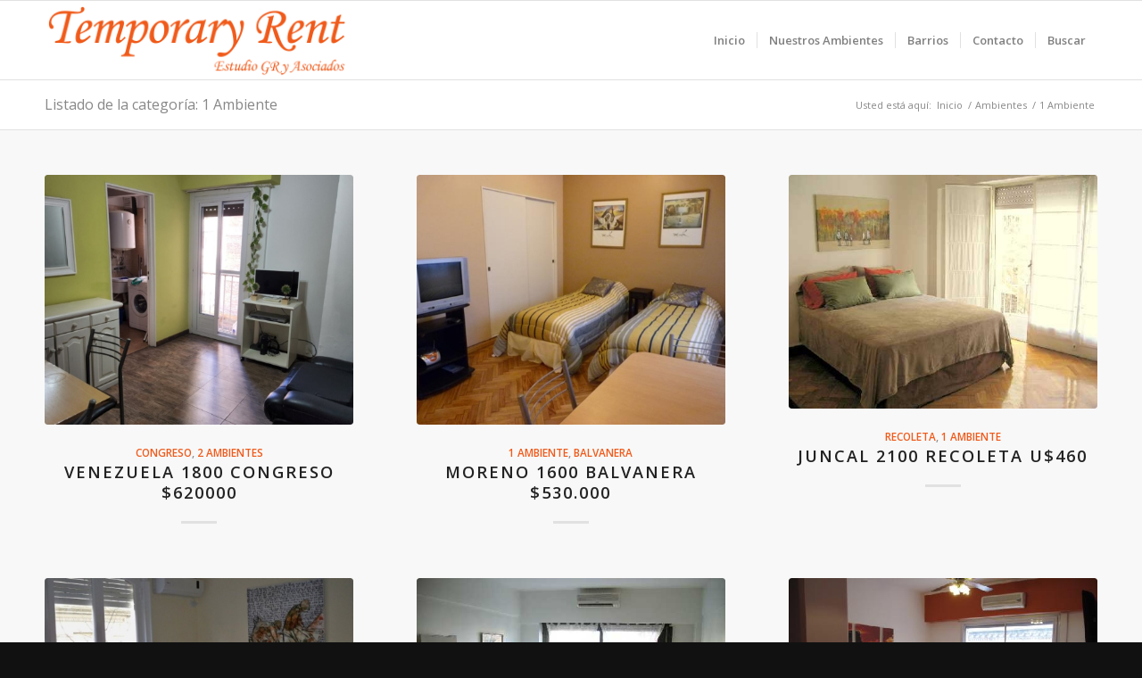

--- FILE ---
content_type: text/html; charset=UTF-8
request_url: https://temporaryrent.com.ar/category/ambientes/1ambiente/
body_size: 16880
content:
<!DOCTYPE html>
<html lang="es" class="html_stretched responsive av-preloader-disabled  html_header_top html_logo_left html_main_nav_header html_menu_right html_slim html_header_sticky html_header_shrinking html_mobile_menu_phone html_header_searchicon_disabled html_content_align_center html_header_unstick_top_disabled html_header_stretch_disabled html_elegant-blog html_av-overlay-side html_av-overlay-side-classic html_av-submenu-noclone html_entry_id_3604 av-cookies-no-cookie-consent av-no-preview av-default-lightbox html_text_menu_active av-mobile-menu-switch-default">
<head>
<meta charset="UTF-8" />


<!-- mobile setting -->
<meta name="viewport" content="width=device-width, initial-scale=1">

<!-- Scripts/CSS and wp_head hook -->
<meta name='robots' content='index, follow, max-image-preview:large, max-snippet:-1, max-video-preview:-1' />

	<!-- This site is optimized with the Yoast SEO plugin v26.8 - https://yoast.com/product/yoast-seo-wordpress/ -->
	<title>1 Ambiente archivos - Temporary Rent</title>
	<link rel="canonical" href="https://temporaryrent.com.ar/category/ambientes/1ambiente/" />
	<link rel="next" href="https://temporaryrent.com.ar/category/ambientes/1ambiente/page/2/" />
	<meta property="og:locale" content="es_ES" />
	<meta property="og:type" content="article" />
	<meta property="og:title" content="1 Ambiente archivos - Temporary Rent" />
	<meta property="og:url" content="https://temporaryrent.com.ar/category/ambientes/1ambiente/" />
	<meta property="og:site_name" content="Temporary Rent" />
	<meta name="twitter:card" content="summary_large_image" />
	<script type="application/ld+json" class="yoast-schema-graph">{"@context":"https://schema.org","@graph":[{"@type":"CollectionPage","@id":"https://temporaryrent.com.ar/category/ambientes/1ambiente/","url":"https://temporaryrent.com.ar/category/ambientes/1ambiente/","name":"1 Ambiente archivos - Temporary Rent","isPartOf":{"@id":"https://temporaryrent.com.ar/#website"},"primaryImageOfPage":{"@id":"https://temporaryrent.com.ar/category/ambientes/1ambiente/#primaryimage"},"image":{"@id":"https://temporaryrent.com.ar/category/ambientes/1ambiente/#primaryimage"},"thumbnailUrl":"https://temporaryrent.com.ar/wp-content/uploads/2024/09/P1010346-bis.jpg","breadcrumb":{"@id":"https://temporaryrent.com.ar/category/ambientes/1ambiente/#breadcrumb"},"inLanguage":"es"},{"@type":"ImageObject","inLanguage":"es","@id":"https://temporaryrent.com.ar/category/ambientes/1ambiente/#primaryimage","url":"https://temporaryrent.com.ar/wp-content/uploads/2024/09/P1010346-bis.jpg","contentUrl":"https://temporaryrent.com.ar/wp-content/uploads/2024/09/P1010346-bis.jpg","width":640,"height":480},{"@type":"BreadcrumbList","@id":"https://temporaryrent.com.ar/category/ambientes/1ambiente/#breadcrumb","itemListElement":[{"@type":"ListItem","position":1,"name":"Portada","item":"https://temporaryrent.com.ar/"},{"@type":"ListItem","position":2,"name":"Ambientes","item":"https://temporaryrent.com.ar/category/ambientes/"},{"@type":"ListItem","position":3,"name":"1 Ambiente"}]},{"@type":"WebSite","@id":"https://temporaryrent.com.ar/#website","url":"https://temporaryrent.com.ar/","name":"Temporary Rent","description":"Alquileres Temporarios","publisher":{"@id":"https://temporaryrent.com.ar/#organization"},"potentialAction":[{"@type":"SearchAction","target":{"@type":"EntryPoint","urlTemplate":"https://temporaryrent.com.ar/?s={search_term_string}"},"query-input":{"@type":"PropertyValueSpecification","valueRequired":true,"valueName":"search_term_string"}}],"inLanguage":"es"},{"@type":"Organization","@id":"https://temporaryrent.com.ar/#organization","name":"Temporary Rent","url":"https://temporaryrent.com.ar/","logo":{"@type":"ImageObject","inLanguage":"es","@id":"https://temporaryrent.com.ar/#/schema/logo/image/","url":"https://temporaryrent.com.ar/wp-content/uploads/2020/11/Logo_o.png","contentUrl":"https://temporaryrent.com.ar/wp-content/uploads/2020/11/Logo_o.png","width":700,"height":180,"caption":"Temporary Rent"},"image":{"@id":"https://temporaryrent.com.ar/#/schema/logo/image/"}}]}</script>
	<!-- / Yoast SEO plugin. -->


<link rel="alternate" type="application/rss+xml" title="Temporary Rent &raquo; Feed" href="https://temporaryrent.com.ar/feed/" />
<link rel="alternate" type="application/rss+xml" title="Temporary Rent &raquo; Feed de los comentarios" href="https://temporaryrent.com.ar/comments/feed/" />
<link rel="alternate" type="application/rss+xml" title="Temporary Rent &raquo; Categoría 1 Ambiente del feed" href="https://temporaryrent.com.ar/category/ambientes/1ambiente/feed/" />

<!-- google webfont font replacement -->

			<script type='text/javascript'>

				(function() {

					/*	check if webfonts are disabled by user setting via cookie - or user must opt in.	*/
					var html = document.getElementsByTagName('html')[0];
					var cookie_check = html.className.indexOf('av-cookies-needs-opt-in') >= 0 || html.className.indexOf('av-cookies-can-opt-out') >= 0;
					var allow_continue = true;
					var silent_accept_cookie = html.className.indexOf('av-cookies-user-silent-accept') >= 0;

					if( cookie_check && ! silent_accept_cookie )
					{
						if( ! document.cookie.match(/aviaCookieConsent/) || html.className.indexOf('av-cookies-session-refused') >= 0 )
						{
							allow_continue = false;
						}
						else
						{
							if( ! document.cookie.match(/aviaPrivacyRefuseCookiesHideBar/) )
							{
								allow_continue = false;
							}
							else if( ! document.cookie.match(/aviaPrivacyEssentialCookiesEnabled/) )
							{
								allow_continue = false;
							}
							else if( document.cookie.match(/aviaPrivacyGoogleWebfontsDisabled/) )
							{
								allow_continue = false;
							}
						}
					}

					if( allow_continue )
					{
						var f = document.createElement('link');

						f.type 	= 'text/css';
						f.rel 	= 'stylesheet';
						f.href 	= 'https://fonts.googleapis.com/css?family=Open+Sans:400,600&display=auto';
						f.id 	= 'avia-google-webfont';

						document.getElementsByTagName('head')[0].appendChild(f);
					}
				})();

			</script>
			<style id='wp-img-auto-sizes-contain-inline-css' type='text/css'>
img:is([sizes=auto i],[sizes^="auto," i]){contain-intrinsic-size:3000px 1500px}
/*# sourceURL=wp-img-auto-sizes-contain-inline-css */
</style>
<link rel='stylesheet' id='wpcfs-form-css' href='https://temporaryrent.com.ar/wp-content/plugins/wp-custom-fields-search/templates/form.css?ver=6.9' type='text/css' media='all' />
<style id='wp-emoji-styles-inline-css' type='text/css'>

	img.wp-smiley, img.emoji {
		display: inline !important;
		border: none !important;
		box-shadow: none !important;
		height: 1em !important;
		width: 1em !important;
		margin: 0 0.07em !important;
		vertical-align: -0.1em !important;
		background: none !important;
		padding: 0 !important;
	}
/*# sourceURL=wp-emoji-styles-inline-css */
</style>
<link rel='stylesheet' id='wp-block-library-css' href='https://temporaryrent.com.ar/wp-includes/css/dist/block-library/style.min.css?ver=6.9' type='text/css' media='all' />
<style id='global-styles-inline-css' type='text/css'>
:root{--wp--preset--aspect-ratio--square: 1;--wp--preset--aspect-ratio--4-3: 4/3;--wp--preset--aspect-ratio--3-4: 3/4;--wp--preset--aspect-ratio--3-2: 3/2;--wp--preset--aspect-ratio--2-3: 2/3;--wp--preset--aspect-ratio--16-9: 16/9;--wp--preset--aspect-ratio--9-16: 9/16;--wp--preset--color--black: #000000;--wp--preset--color--cyan-bluish-gray: #abb8c3;--wp--preset--color--white: #ffffff;--wp--preset--color--pale-pink: #f78da7;--wp--preset--color--vivid-red: #cf2e2e;--wp--preset--color--luminous-vivid-orange: #ff6900;--wp--preset--color--luminous-vivid-amber: #fcb900;--wp--preset--color--light-green-cyan: #7bdcb5;--wp--preset--color--vivid-green-cyan: #00d084;--wp--preset--color--pale-cyan-blue: #8ed1fc;--wp--preset--color--vivid-cyan-blue: #0693e3;--wp--preset--color--vivid-purple: #9b51e0;--wp--preset--color--metallic-red: #b02b2c;--wp--preset--color--maximum-yellow-red: #edae44;--wp--preset--color--yellow-sun: #eeee22;--wp--preset--color--palm-leaf: #83a846;--wp--preset--color--aero: #7bb0e7;--wp--preset--color--old-lavender: #745f7e;--wp--preset--color--steel-teal: #5f8789;--wp--preset--color--raspberry-pink: #d65799;--wp--preset--color--medium-turquoise: #4ecac2;--wp--preset--gradient--vivid-cyan-blue-to-vivid-purple: linear-gradient(135deg,rgb(6,147,227) 0%,rgb(155,81,224) 100%);--wp--preset--gradient--light-green-cyan-to-vivid-green-cyan: linear-gradient(135deg,rgb(122,220,180) 0%,rgb(0,208,130) 100%);--wp--preset--gradient--luminous-vivid-amber-to-luminous-vivid-orange: linear-gradient(135deg,rgb(252,185,0) 0%,rgb(255,105,0) 100%);--wp--preset--gradient--luminous-vivid-orange-to-vivid-red: linear-gradient(135deg,rgb(255,105,0) 0%,rgb(207,46,46) 100%);--wp--preset--gradient--very-light-gray-to-cyan-bluish-gray: linear-gradient(135deg,rgb(238,238,238) 0%,rgb(169,184,195) 100%);--wp--preset--gradient--cool-to-warm-spectrum: linear-gradient(135deg,rgb(74,234,220) 0%,rgb(151,120,209) 20%,rgb(207,42,186) 40%,rgb(238,44,130) 60%,rgb(251,105,98) 80%,rgb(254,248,76) 100%);--wp--preset--gradient--blush-light-purple: linear-gradient(135deg,rgb(255,206,236) 0%,rgb(152,150,240) 100%);--wp--preset--gradient--blush-bordeaux: linear-gradient(135deg,rgb(254,205,165) 0%,rgb(254,45,45) 50%,rgb(107,0,62) 100%);--wp--preset--gradient--luminous-dusk: linear-gradient(135deg,rgb(255,203,112) 0%,rgb(199,81,192) 50%,rgb(65,88,208) 100%);--wp--preset--gradient--pale-ocean: linear-gradient(135deg,rgb(255,245,203) 0%,rgb(182,227,212) 50%,rgb(51,167,181) 100%);--wp--preset--gradient--electric-grass: linear-gradient(135deg,rgb(202,248,128) 0%,rgb(113,206,126) 100%);--wp--preset--gradient--midnight: linear-gradient(135deg,rgb(2,3,129) 0%,rgb(40,116,252) 100%);--wp--preset--font-size--small: 1rem;--wp--preset--font-size--medium: 1.125rem;--wp--preset--font-size--large: 1.75rem;--wp--preset--font-size--x-large: clamp(1.75rem, 3vw, 2.25rem);--wp--preset--spacing--20: 0.44rem;--wp--preset--spacing--30: 0.67rem;--wp--preset--spacing--40: 1rem;--wp--preset--spacing--50: 1.5rem;--wp--preset--spacing--60: 2.25rem;--wp--preset--spacing--70: 3.38rem;--wp--preset--spacing--80: 5.06rem;--wp--preset--shadow--natural: 6px 6px 9px rgba(0, 0, 0, 0.2);--wp--preset--shadow--deep: 12px 12px 50px rgba(0, 0, 0, 0.4);--wp--preset--shadow--sharp: 6px 6px 0px rgba(0, 0, 0, 0.2);--wp--preset--shadow--outlined: 6px 6px 0px -3px rgb(255, 255, 255), 6px 6px rgb(0, 0, 0);--wp--preset--shadow--crisp: 6px 6px 0px rgb(0, 0, 0);}:root { --wp--style--global--content-size: 800px;--wp--style--global--wide-size: 1130px; }:where(body) { margin: 0; }.wp-site-blocks > .alignleft { float: left; margin-right: 2em; }.wp-site-blocks > .alignright { float: right; margin-left: 2em; }.wp-site-blocks > .aligncenter { justify-content: center; margin-left: auto; margin-right: auto; }:where(.is-layout-flex){gap: 0.5em;}:where(.is-layout-grid){gap: 0.5em;}.is-layout-flow > .alignleft{float: left;margin-inline-start: 0;margin-inline-end: 2em;}.is-layout-flow > .alignright{float: right;margin-inline-start: 2em;margin-inline-end: 0;}.is-layout-flow > .aligncenter{margin-left: auto !important;margin-right: auto !important;}.is-layout-constrained > .alignleft{float: left;margin-inline-start: 0;margin-inline-end: 2em;}.is-layout-constrained > .alignright{float: right;margin-inline-start: 2em;margin-inline-end: 0;}.is-layout-constrained > .aligncenter{margin-left: auto !important;margin-right: auto !important;}.is-layout-constrained > :where(:not(.alignleft):not(.alignright):not(.alignfull)){max-width: var(--wp--style--global--content-size);margin-left: auto !important;margin-right: auto !important;}.is-layout-constrained > .alignwide{max-width: var(--wp--style--global--wide-size);}body .is-layout-flex{display: flex;}.is-layout-flex{flex-wrap: wrap;align-items: center;}.is-layout-flex > :is(*, div){margin: 0;}body .is-layout-grid{display: grid;}.is-layout-grid > :is(*, div){margin: 0;}body{padding-top: 0px;padding-right: 0px;padding-bottom: 0px;padding-left: 0px;}a:where(:not(.wp-element-button)){text-decoration: underline;}:root :where(.wp-element-button, .wp-block-button__link){background-color: #32373c;border-width: 0;color: #fff;font-family: inherit;font-size: inherit;font-style: inherit;font-weight: inherit;letter-spacing: inherit;line-height: inherit;padding-top: calc(0.667em + 2px);padding-right: calc(1.333em + 2px);padding-bottom: calc(0.667em + 2px);padding-left: calc(1.333em + 2px);text-decoration: none;text-transform: inherit;}.has-black-color{color: var(--wp--preset--color--black) !important;}.has-cyan-bluish-gray-color{color: var(--wp--preset--color--cyan-bluish-gray) !important;}.has-white-color{color: var(--wp--preset--color--white) !important;}.has-pale-pink-color{color: var(--wp--preset--color--pale-pink) !important;}.has-vivid-red-color{color: var(--wp--preset--color--vivid-red) !important;}.has-luminous-vivid-orange-color{color: var(--wp--preset--color--luminous-vivid-orange) !important;}.has-luminous-vivid-amber-color{color: var(--wp--preset--color--luminous-vivid-amber) !important;}.has-light-green-cyan-color{color: var(--wp--preset--color--light-green-cyan) !important;}.has-vivid-green-cyan-color{color: var(--wp--preset--color--vivid-green-cyan) !important;}.has-pale-cyan-blue-color{color: var(--wp--preset--color--pale-cyan-blue) !important;}.has-vivid-cyan-blue-color{color: var(--wp--preset--color--vivid-cyan-blue) !important;}.has-vivid-purple-color{color: var(--wp--preset--color--vivid-purple) !important;}.has-metallic-red-color{color: var(--wp--preset--color--metallic-red) !important;}.has-maximum-yellow-red-color{color: var(--wp--preset--color--maximum-yellow-red) !important;}.has-yellow-sun-color{color: var(--wp--preset--color--yellow-sun) !important;}.has-palm-leaf-color{color: var(--wp--preset--color--palm-leaf) !important;}.has-aero-color{color: var(--wp--preset--color--aero) !important;}.has-old-lavender-color{color: var(--wp--preset--color--old-lavender) !important;}.has-steel-teal-color{color: var(--wp--preset--color--steel-teal) !important;}.has-raspberry-pink-color{color: var(--wp--preset--color--raspberry-pink) !important;}.has-medium-turquoise-color{color: var(--wp--preset--color--medium-turquoise) !important;}.has-black-background-color{background-color: var(--wp--preset--color--black) !important;}.has-cyan-bluish-gray-background-color{background-color: var(--wp--preset--color--cyan-bluish-gray) !important;}.has-white-background-color{background-color: var(--wp--preset--color--white) !important;}.has-pale-pink-background-color{background-color: var(--wp--preset--color--pale-pink) !important;}.has-vivid-red-background-color{background-color: var(--wp--preset--color--vivid-red) !important;}.has-luminous-vivid-orange-background-color{background-color: var(--wp--preset--color--luminous-vivid-orange) !important;}.has-luminous-vivid-amber-background-color{background-color: var(--wp--preset--color--luminous-vivid-amber) !important;}.has-light-green-cyan-background-color{background-color: var(--wp--preset--color--light-green-cyan) !important;}.has-vivid-green-cyan-background-color{background-color: var(--wp--preset--color--vivid-green-cyan) !important;}.has-pale-cyan-blue-background-color{background-color: var(--wp--preset--color--pale-cyan-blue) !important;}.has-vivid-cyan-blue-background-color{background-color: var(--wp--preset--color--vivid-cyan-blue) !important;}.has-vivid-purple-background-color{background-color: var(--wp--preset--color--vivid-purple) !important;}.has-metallic-red-background-color{background-color: var(--wp--preset--color--metallic-red) !important;}.has-maximum-yellow-red-background-color{background-color: var(--wp--preset--color--maximum-yellow-red) !important;}.has-yellow-sun-background-color{background-color: var(--wp--preset--color--yellow-sun) !important;}.has-palm-leaf-background-color{background-color: var(--wp--preset--color--palm-leaf) !important;}.has-aero-background-color{background-color: var(--wp--preset--color--aero) !important;}.has-old-lavender-background-color{background-color: var(--wp--preset--color--old-lavender) !important;}.has-steel-teal-background-color{background-color: var(--wp--preset--color--steel-teal) !important;}.has-raspberry-pink-background-color{background-color: var(--wp--preset--color--raspberry-pink) !important;}.has-medium-turquoise-background-color{background-color: var(--wp--preset--color--medium-turquoise) !important;}.has-black-border-color{border-color: var(--wp--preset--color--black) !important;}.has-cyan-bluish-gray-border-color{border-color: var(--wp--preset--color--cyan-bluish-gray) !important;}.has-white-border-color{border-color: var(--wp--preset--color--white) !important;}.has-pale-pink-border-color{border-color: var(--wp--preset--color--pale-pink) !important;}.has-vivid-red-border-color{border-color: var(--wp--preset--color--vivid-red) !important;}.has-luminous-vivid-orange-border-color{border-color: var(--wp--preset--color--luminous-vivid-orange) !important;}.has-luminous-vivid-amber-border-color{border-color: var(--wp--preset--color--luminous-vivid-amber) !important;}.has-light-green-cyan-border-color{border-color: var(--wp--preset--color--light-green-cyan) !important;}.has-vivid-green-cyan-border-color{border-color: var(--wp--preset--color--vivid-green-cyan) !important;}.has-pale-cyan-blue-border-color{border-color: var(--wp--preset--color--pale-cyan-blue) !important;}.has-vivid-cyan-blue-border-color{border-color: var(--wp--preset--color--vivid-cyan-blue) !important;}.has-vivid-purple-border-color{border-color: var(--wp--preset--color--vivid-purple) !important;}.has-metallic-red-border-color{border-color: var(--wp--preset--color--metallic-red) !important;}.has-maximum-yellow-red-border-color{border-color: var(--wp--preset--color--maximum-yellow-red) !important;}.has-yellow-sun-border-color{border-color: var(--wp--preset--color--yellow-sun) !important;}.has-palm-leaf-border-color{border-color: var(--wp--preset--color--palm-leaf) !important;}.has-aero-border-color{border-color: var(--wp--preset--color--aero) !important;}.has-old-lavender-border-color{border-color: var(--wp--preset--color--old-lavender) !important;}.has-steel-teal-border-color{border-color: var(--wp--preset--color--steel-teal) !important;}.has-raspberry-pink-border-color{border-color: var(--wp--preset--color--raspberry-pink) !important;}.has-medium-turquoise-border-color{border-color: var(--wp--preset--color--medium-turquoise) !important;}.has-vivid-cyan-blue-to-vivid-purple-gradient-background{background: var(--wp--preset--gradient--vivid-cyan-blue-to-vivid-purple) !important;}.has-light-green-cyan-to-vivid-green-cyan-gradient-background{background: var(--wp--preset--gradient--light-green-cyan-to-vivid-green-cyan) !important;}.has-luminous-vivid-amber-to-luminous-vivid-orange-gradient-background{background: var(--wp--preset--gradient--luminous-vivid-amber-to-luminous-vivid-orange) !important;}.has-luminous-vivid-orange-to-vivid-red-gradient-background{background: var(--wp--preset--gradient--luminous-vivid-orange-to-vivid-red) !important;}.has-very-light-gray-to-cyan-bluish-gray-gradient-background{background: var(--wp--preset--gradient--very-light-gray-to-cyan-bluish-gray) !important;}.has-cool-to-warm-spectrum-gradient-background{background: var(--wp--preset--gradient--cool-to-warm-spectrum) !important;}.has-blush-light-purple-gradient-background{background: var(--wp--preset--gradient--blush-light-purple) !important;}.has-blush-bordeaux-gradient-background{background: var(--wp--preset--gradient--blush-bordeaux) !important;}.has-luminous-dusk-gradient-background{background: var(--wp--preset--gradient--luminous-dusk) !important;}.has-pale-ocean-gradient-background{background: var(--wp--preset--gradient--pale-ocean) !important;}.has-electric-grass-gradient-background{background: var(--wp--preset--gradient--electric-grass) !important;}.has-midnight-gradient-background{background: var(--wp--preset--gradient--midnight) !important;}.has-small-font-size{font-size: var(--wp--preset--font-size--small) !important;}.has-medium-font-size{font-size: var(--wp--preset--font-size--medium) !important;}.has-large-font-size{font-size: var(--wp--preset--font-size--large) !important;}.has-x-large-font-size{font-size: var(--wp--preset--font-size--x-large) !important;}
/*# sourceURL=global-styles-inline-css */
</style>

<link rel='stylesheet' id='contact-form-7-css' href='https://temporaryrent.com.ar/wp-content/plugins/contact-form-7/includes/css/styles.css?ver=6.1.4' type='text/css' media='all' />
<link rel='stylesheet' id='avia-merged-styles-css' href='https://temporaryrent.com.ar/wp-content/uploads/dynamic_avia/avia-merged-styles-00e7355f320b34ea83e87aaa1f87b7d6---648b96b53e5b0.css' type='text/css' media='all' />
<link rel='stylesheet' id='avia-single-post-3604-css' href='https://temporaryrent.com.ar/wp-content/uploads/dynamic_avia/avia_posts_css/post-3604.css?ver=ver-1756848781' type='text/css' media='all' />
<link rel='stylesheet' id='wpdevelop-bts-css' href='https://temporaryrent.com.ar/wp-content/plugins/booking/vendors/_custom/bootstrap-css/css/bootstrap.css?ver=10.14.14' type='text/css' media='all' />
<link rel='stylesheet' id='wpdevelop-bts-theme-css' href='https://temporaryrent.com.ar/wp-content/plugins/booking/vendors/_custom/bootstrap-css/css/bootstrap-theme.css?ver=10.14.14' type='text/css' media='all' />
<link rel='stylesheet' id='wpbc-tippy-popover-css' href='https://temporaryrent.com.ar/wp-content/plugins/booking/vendors/_custom/tippy.js/themes/wpbc-tippy-popover.css?ver=10.14.14' type='text/css' media='all' />
<link rel='stylesheet' id='wpbc-tippy-times-css' href='https://temporaryrent.com.ar/wp-content/plugins/booking/vendors/_custom/tippy.js/themes/wpbc-tippy-times.css?ver=10.14.14' type='text/css' media='all' />
<link rel='stylesheet' id='wpbc-material-design-icons-css' href='https://temporaryrent.com.ar/wp-content/plugins/booking/vendors/_custom/material-design-icons/material-design-icons.css?ver=10.14.14' type='text/css' media='all' />
<link rel='stylesheet' id='wpbc-ui-both-css' href='https://temporaryrent.com.ar/wp-content/plugins/booking/css/wpbc_ui_both.css?ver=10.14.14' type='text/css' media='all' />
<link rel='stylesheet' id='wpbc-time_picker-css' href='https://temporaryrent.com.ar/wp-content/plugins/booking/css/wpbc_time-selector.css?ver=10.14.14' type='text/css' media='all' />
<link rel='stylesheet' id='wpbc-time_picker-skin-css' href='https://temporaryrent.com.ar/wp-content/plugins/booking/css/time_picker_skins/grey.css?ver=10.14.14' type='text/css' media='all' />
<link rel='stylesheet' id='wpbc-client-pages-css' href='https://temporaryrent.com.ar/wp-content/plugins/booking/css/client.css?ver=10.14.14' type='text/css' media='all' />
<link rel='stylesheet' id='wpbc-all-client-css' href='https://temporaryrent.com.ar/wp-content/plugins/booking/_dist/all/_out/wpbc_all_client.css?ver=10.14.14' type='text/css' media='all' />
<link rel='stylesheet' id='wpbc-calendar-css' href='https://temporaryrent.com.ar/wp-content/plugins/booking/css/calendar.css?ver=10.14.14' type='text/css' media='all' />
<link rel='stylesheet' id='wpbc-calendar-skin-css' href='https://temporaryrent.com.ar/wp-content/plugins/booking/css/skins/25_5__round_1.css?ver=10.14.14' type='text/css' media='all' />
<link rel='stylesheet' id='wpbc-flex-timeline-css' href='https://temporaryrent.com.ar/wp-content/plugins/booking/core/timeline/v2/_out/timeline_v2.1.css?ver=10.14.14' type='text/css' media='all' />
<script data-cfasync="false" type="text/javascript" src="https://temporaryrent.com.ar/wp-includes/js/jquery/jquery.min.js?ver=3.7.1" id="jquery-core-js"></script>
<script data-cfasync="false" type="text/javascript" src="https://temporaryrent.com.ar/wp-includes/js/jquery/jquery-migrate.min.js?ver=3.4.1" id="jquery-migrate-js"></script>
<script type="text/javascript" src="https://temporaryrent.com.ar/wp-content/uploads/dynamic_avia/avia-head-scripts-cd0cc06ef87436d73fc3dffb1d8af055---648b96b54e058.js" id="avia-head-scripts-js"></script>
<link rel="https://api.w.org/" href="https://temporaryrent.com.ar/wp-json/" /><link rel="alternate" title="JSON" type="application/json" href="https://temporaryrent.com.ar/wp-json/wp/v2/categories/10" /><link rel="EditURI" type="application/rsd+xml" title="RSD" href="https://temporaryrent.com.ar/xmlrpc.php?rsd" />
<meta name="generator" content="WordPress 6.9" />
<link rel="profile" href="http://gmpg.org/xfn/11" />
<link rel="alternate" type="application/rss+xml" title="Temporary Rent RSS2 Feed" href="https://temporaryrent.com.ar/feed/" />
<link rel="pingback" href="https://temporaryrent.com.ar/xmlrpc.php" />
<!--[if lt IE 9]><script src="https://temporaryrent.com.ar/wp-content/themes/enfold/js/html5shiv.js"></script><![endif]-->
<link rel="icon" href="https://temporaryrent.com.ar/wp-content/uploads/2020/11/GM_Icon_O-1-300x300.png" type="image/png">

<!-- To speed up the rendering and to display the site as fast as possible to the user we include some styles and scripts for above the fold content inline -->
<script type="text/javascript">'use strict';var avia_is_mobile=!1;if(/Android|webOS|iPhone|iPad|iPod|BlackBerry|IEMobile|Opera Mini/i.test(navigator.userAgent)&&'ontouchstart' in document.documentElement){avia_is_mobile=!0;document.documentElement.className+=' avia_mobile '}
else{document.documentElement.className+=' avia_desktop '};document.documentElement.className+=' js_active ';(function(){var e=['-webkit-','-moz-','-ms-',''],n='',o=!1,a=!1;for(var t in e){if(e[t]+'transform' in document.documentElement.style){o=!0;n=e[t]+'transform'};if(e[t]+'perspective' in document.documentElement.style){a=!0}};if(o){document.documentElement.className+=' avia_transform '};if(a){document.documentElement.className+=' avia_transform3d '};if(typeof document.getElementsByClassName=='function'&&typeof document.documentElement.getBoundingClientRect=='function'&&avia_is_mobile==!1){if(n&&window.innerHeight>0){setTimeout(function(){var e=0,o={},a=0,t=document.getElementsByClassName('av-parallax'),i=window.pageYOffset||document.documentElement.scrollTop;for(e=0;e<t.length;e++){t[e].style.top='0px';o=t[e].getBoundingClientRect();a=Math.ceil((window.innerHeight+i-o.top)*0.3);t[e].style[n]='translate(0px, '+a+'px)';t[e].style.top='auto';t[e].className+=' enabled-parallax '}},50)}}})();</script><style type="text/css">
		@font-face {font-family: 'entypo-fontello'; font-weight: normal; font-style: normal; font-display: auto;
		src: url('https://temporaryrent.com.ar/wp-content/themes/enfold/config-templatebuilder/avia-template-builder/assets/fonts/entypo-fontello.woff2') format('woff2'),
		url('https://temporaryrent.com.ar/wp-content/themes/enfold/config-templatebuilder/avia-template-builder/assets/fonts/entypo-fontello.woff') format('woff'),
		url('https://temporaryrent.com.ar/wp-content/themes/enfold/config-templatebuilder/avia-template-builder/assets/fonts/entypo-fontello.ttf') format('truetype'),
		url('https://temporaryrent.com.ar/wp-content/themes/enfold/config-templatebuilder/avia-template-builder/assets/fonts/entypo-fontello.svg#entypo-fontello') format('svg'),
		url('https://temporaryrent.com.ar/wp-content/themes/enfold/config-templatebuilder/avia-template-builder/assets/fonts/entypo-fontello.eot'),
		url('https://temporaryrent.com.ar/wp-content/themes/enfold/config-templatebuilder/avia-template-builder/assets/fonts/entypo-fontello.eot?#iefix') format('embedded-opentype');
		} #top .avia-font-entypo-fontello, body .avia-font-entypo-fontello, html body [data-av_iconfont='entypo-fontello']:before{ font-family: 'entypo-fontello'; }
		</style>

<!--
Debugging Info for Theme support: 

Theme: Enfold
Version: 5.6.2
Installed: enfold
AviaFramework Version: 5.3
AviaBuilder Version: 5.3
aviaElementManager Version: 1.0.1
- - - - - - - - - - -
ChildTheme: Enfold Child
ChildTheme Version: 1.0
ChildTheme Installed: enfold

- - - - - - - - - - -
ML:512-PU:37-PLA:13
WP:6.9
Compress: CSS:all theme files - JS:all theme files
Updates: enabled - token has changed and not verified
PLAu:10
-->
</head>

<body id="top" class="archive category category-1ambiente category-10 wp-theme-enfold wp-child-theme-enfold-child stretched rtl_columns av-curtain-numeric open_sans  avia-responsive-images-support av-recaptcha-enabled av-google-badge-hide" itemscope="itemscope" itemtype="https://schema.org/WebPage" >

	
	<div id='wrap_all'>

	
<header id='header' class='all_colors header_color light_bg_color  av_header_top av_logo_left av_main_nav_header av_menu_right av_slim av_header_sticky av_header_shrinking av_header_stretch_disabled av_mobile_menu_phone av_header_searchicon_disabled av_header_unstick_top_disabled av_seperator_small_border av_bottom_nav_disabled  av_alternate_logo_active' data-av_shrink_factor='50' role="banner" itemscope="itemscope" itemtype="https://schema.org/WPHeader" >

		<div  id='header_main' class='container_wrap container_wrap_logo'>

        <div class='container av-logo-container'><div class='inner-container'><span class='logo avia-standard-logo'><a href='https://temporaryrent.com.ar/' class=''><img src="https://temporaryrent.com.ar/wp-content/uploads/2020/11/Logo_o.png" srcset="https://temporaryrent.com.ar/wp-content/uploads/2020/11/Logo_o.png 700w, https://temporaryrent.com.ar/wp-content/uploads/2020/11/Logo_o-300x77.png 300w" sizes="(max-width: 700px) 100vw, 700px" height="100" width="300" alt='Temporary Rent' title='Logo_o' /></a></span><nav class='main_menu' data-selectname='Selecciona una página'  role="navigation" itemscope="itemscope" itemtype="https://schema.org/SiteNavigationElement" ><div class="avia-menu av-main-nav-wrap"><ul role="menu" class="menu av-main-nav" id="avia-menu"><li role="menuitem" id="menu-item-118" class="menu-item menu-item-type-post_type menu-item-object-page menu-item-home menu-item-top-level menu-item-top-level-1"><a href="https://temporaryrent.com.ar/" itemprop="url" tabindex="0"><span class="avia-bullet"></span><span class="avia-menu-text">Inicio</span><span class="avia-menu-fx"><span class="avia-arrow-wrap"><span class="avia-arrow"></span></span></span></a></li>
<li role="menuitem" id="menu-item-413" class="menu-item menu-item-type-taxonomy menu-item-object-category current-category-ancestor current-category-parent menu-item-top-level menu-item-top-level-2"><a href="https://temporaryrent.com.ar/category/ambientes/" itemprop="url" tabindex="0"><span class="avia-bullet"></span><span class="avia-menu-text">Nuestros Ambientes</span><span class="avia-menu-fx"><span class="avia-arrow-wrap"><span class="avia-arrow"></span></span></span></a></li>
<li role="menuitem" id="menu-item-215" class="menu-item menu-item-type-post_type menu-item-object-page menu-item-top-level menu-item-top-level-3"><a href="https://temporaryrent.com.ar/barrios/" itemprop="url" tabindex="0"><span class="avia-bullet"></span><span class="avia-menu-text">Barrios</span><span class="avia-menu-fx"><span class="avia-arrow-wrap"><span class="avia-arrow"></span></span></span></a></li>
<li role="menuitem" id="menu-item-388" class="menu-item menu-item-type-post_type menu-item-object-page menu-item-top-level menu-item-top-level-4"><a href="https://temporaryrent.com.ar/contacto/" itemprop="url" tabindex="0"><span class="avia-bullet"></span><span class="avia-menu-text">Contacto</span><span class="avia-menu-fx"><span class="avia-arrow-wrap"><span class="avia-arrow"></span></span></span></a></li>
<li role="menuitem" id="menu-item-505" class="menu-item menu-item-type-post_type menu-item-object-page current-menu-ancestor current_page_ancestor menu-item-has-children menu-item-top-level menu-item-top-level-5"><a href="https://temporaryrent.com.ar/buscar/" itemprop="url" tabindex="0"><span class="avia-bullet"></span><span class="avia-menu-text">Buscar</span><span class="avia-menu-fx"><span class="avia-arrow-wrap"><span class="avia-arrow"></span></span></span></a>


<ul class="sub-menu">
	<li role="menuitem" id="menu-item-507" class="menu-item menu-item-type-taxonomy menu-item-object-category current-category-ancestor current-menu-ancestor current-menu-parent current-category-parent menu-item-has-children"><a href="https://temporaryrent.com.ar/category/ambientes/" itemprop="url" tabindex="0"><span class="avia-bullet"></span><span class="avia-menu-text">Ambientes</span></a>
	<ul class="sub-menu">
		<li role="menuitem" id="menu-item-508" class="menu-item menu-item-type-taxonomy menu-item-object-category current-menu-item"><a href="https://temporaryrent.com.ar/category/ambientes/1ambiente/" itemprop="url" tabindex="0"><span class="avia-bullet"></span><span class="avia-menu-text">1 Ambiente</span></a></li>
		<li role="menuitem" id="menu-item-509" class="menu-item menu-item-type-taxonomy menu-item-object-category"><a href="https://temporaryrent.com.ar/category/ambientes/2ambientes/" itemprop="url" tabindex="0"><span class="avia-bullet"></span><span class="avia-menu-text">2 Ambientes</span></a></li>
		<li role="menuitem" id="menu-item-510" class="menu-item menu-item-type-taxonomy menu-item-object-category"><a href="https://temporaryrent.com.ar/category/ambientes/3ambientes/" itemprop="url" tabindex="0"><span class="avia-bullet"></span><span class="avia-menu-text">3 Ambientes</span></a></li>
		<li role="menuitem" id="menu-item-511" class="menu-item menu-item-type-taxonomy menu-item-object-category"><a href="https://temporaryrent.com.ar/category/ambientes/4ambiente/" itemprop="url" tabindex="0"><span class="avia-bullet"></span><span class="avia-menu-text">4 Ambientes</span></a></li>
	</ul>
</li>
	<li role="menuitem" id="menu-item-513" class="menu-item menu-item-type-taxonomy menu-item-object-category menu-item-has-children"><a href="https://temporaryrent.com.ar/category/barrios/" itemprop="url" tabindex="0"><span class="avia-bullet"></span><span class="avia-menu-text">Barrios</span></a>
	<ul class="sub-menu">
		<li role="menuitem" id="menu-item-515" class="menu-item menu-item-type-taxonomy menu-item-object-category"><a href="https://temporaryrent.com.ar/category/barrios/belgrano/" itemprop="url" tabindex="0"><span class="avia-bullet"></span><span class="avia-menu-text">Belgrano</span></a></li>
		<li role="menuitem" id="menu-item-517" class="menu-item menu-item-type-taxonomy menu-item-object-category"><a href="https://temporaryrent.com.ar/category/barrios/caballito/" itemprop="url" tabindex="0"><span class="avia-bullet"></span><span class="avia-menu-text">Caballito</span></a></li>
		<li role="menuitem" id="menu-item-518" class="menu-item menu-item-type-taxonomy menu-item-object-category"><a href="https://temporaryrent.com.ar/category/barrios/centro/" itemprop="url" tabindex="0"><span class="avia-bullet"></span><span class="avia-menu-text">Centro</span></a></li>
		<li role="menuitem" id="menu-item-519" class="menu-item menu-item-type-taxonomy menu-item-object-category"><a href="https://temporaryrent.com.ar/category/barrios/congreso/" itemprop="url" tabindex="0"><span class="avia-bullet"></span><span class="avia-menu-text">Congreso</span></a></li>
		<li role="menuitem" id="menu-item-520" class="menu-item menu-item-type-taxonomy menu-item-object-category"><a href="https://temporaryrent.com.ar/category/barrios/laboca/" itemprop="url" tabindex="0"><span class="avia-bullet"></span><span class="avia-menu-text">La Boca</span></a></li>
		<li role="menuitem" id="menu-item-521" class="menu-item menu-item-type-taxonomy menu-item-object-category"><a href="https://temporaryrent.com.ar/category/barrios/lascanitas/" itemprop="url" tabindex="0"><span class="avia-bullet"></span><span class="avia-menu-text">Las Cañitas</span></a></li>
		<li role="menuitem" id="menu-item-522" class="menu-item menu-item-type-taxonomy menu-item-object-category"><a href="https://temporaryrent.com.ar/category/barrios/palermo/" itemprop="url" tabindex="0"><span class="avia-bullet"></span><span class="avia-menu-text">Palermo</span></a></li>
		<li role="menuitem" id="menu-item-523" class="menu-item menu-item-type-taxonomy menu-item-object-category"><a href="https://temporaryrent.com.ar/category/barrios/puertomadero/" itemprop="url" tabindex="0"><span class="avia-bullet"></span><span class="avia-menu-text">Puerto Madero</span></a></li>
		<li role="menuitem" id="menu-item-524" class="menu-item menu-item-type-taxonomy menu-item-object-category"><a href="https://temporaryrent.com.ar/category/barrios/recoleta/" itemprop="url" tabindex="0"><span class="avia-bullet"></span><span class="avia-menu-text">Recoleta</span></a></li>
		<li role="menuitem" id="menu-item-525" class="menu-item menu-item-type-taxonomy menu-item-object-category"><a href="https://temporaryrent.com.ar/category/barrios/retiro/" itemprop="url" tabindex="0"><span class="avia-bullet"></span><span class="avia-menu-text">Retiro</span></a></li>
		<li role="menuitem" id="menu-item-526" class="menu-item menu-item-type-taxonomy menu-item-object-category"><a href="https://temporaryrent.com.ar/category/barrios/santelmo/" itemprop="url" tabindex="0"><span class="avia-bullet"></span><span class="avia-menu-text">San Telmo</span></a></li>
	</ul>
</li>
</ul>
</li>
<li class="av-burger-menu-main menu-item-avia-special ">
	        			<a href="#" aria-label="Menú" aria-hidden="false">
							<span class="av-hamburger av-hamburger--spin av-js-hamburger">
								<span class="av-hamburger-box">
						          <span class="av-hamburger-inner"></span>
						          <strong>Menú</strong>
								</span>
							</span>
							<span class="avia_hidden_link_text">Menú</span>
						</a>
	        		   </li></ul></div></nav></div> </div> 
		<!-- end container_wrap-->
		</div>
<div class="header_bg"></div>
<!-- end header -->
</header>

	<div id='main' class='all_colors' data-scroll-offset='88'>

	<div class='stretch_full container_wrap alternate_color light_bg_color title_container'><div class='container'><h1 class='main-title entry-title '><a href='https://temporaryrent.com.ar/category/ambientes/1ambiente/' rel='bookmark' title='Enlace permanente: Listado de la categoría: 1 Ambiente'  itemprop="headline" >Listado de la categoría: 1 Ambiente</a></h1><div class="breadcrumb breadcrumbs avia-breadcrumbs"><div class="breadcrumb-trail" ><span class="trail-before"><span class="breadcrumb-title">Usted está aquí:</span></span> <span  itemscope="itemscope" itemtype="https://schema.org/BreadcrumbList" ><span  itemscope="itemscope" itemtype="https://schema.org/ListItem" itemprop="itemListElement" ><a itemprop="url" href="https://temporaryrent.com.ar" title="Temporary Rent" rel="home" class="trail-begin"><span itemprop="name">Inicio</span></a><span itemprop="position" class="hidden">1</span></span></span> <span class="sep">/</span> <span  itemscope="itemscope" itemtype="https://schema.org/BreadcrumbList" ><span  itemscope="itemscope" itemtype="https://schema.org/ListItem" itemprop="itemListElement" ><a itemprop="url" href="https://temporaryrent.com.ar/category/ambientes/" title="Ambientes"><span itemprop="name">Ambientes</span></a><span itemprop="position" class="hidden">2</span></span></span> <span class="sep">/</span> <span class="trail-end">1 Ambiente</span></div></div></div></div>
		<div class='container_wrap container_wrap_first main_color fullsize'>

			<div class='container template-blog '>

				<main class='content av-content-full alpha units'  role="main" itemprop="mainContentOfPage" itemscope="itemscope" itemtype="https://schema.org/Blog" >

					<div class="entry-content-wrapper"><div  data-slideshow-options="{&quot;animation&quot;:&quot;fade&quot;,&quot;autoplay&quot;:false,&quot;loop_autoplay&quot;:&quot;once&quot;,&quot;interval&quot;:5,&quot;loop_manual&quot;:&quot;manual-endless&quot;,&quot;autoplay_stopper&quot;:false,&quot;noNavigation&quot;:false,&quot;show_slide_delay&quot;:90}" class='avia-content-slider avia-content-grid-active avia-content-slider1 avia-content-slider-odd avia-builder-el-no-sibling av-slideshow-ui av-control-default   av-no-slider-navigation av-slideshow-manual av-loop-once av-loop-manual-endless '  itemscope="itemscope" itemtype="https://schema.org/Blog" ><div class="avia-content-slider-inner"><div class="slide-entry-wrap"><article class='slide-entry flex_column  post-entry post-entry-3058 slide-entry-overview slide-loop-1 slide-parity-odd  av_one_third first real-thumbnail posttype-post post-format-standard'  itemscope="itemscope" itemtype="https://schema.org/BlogPosting" itemprop="blogPost" ><a href='https://temporaryrent.com.ar/venezuela-1800-congreso-95000/' data-rel='slide-1' class='slide-image' title='Venezuela 1800 Congreso $620000'><img width="495" height="400" src="https://temporaryrent.com.ar/wp-content/uploads/2022/07/IMG-20230103-WA0022-495x400.jpg" class="wp-image-3683 avia-img-lazy-loading-not-3683 attachment-portfolio size-portfolio wp-post-image" alt="" decoding="async" srcset="https://temporaryrent.com.ar/wp-content/uploads/2022/07/IMG-20230103-WA0022-495x400.jpg 495w, https://temporaryrent.com.ar/wp-content/uploads/2022/07/IMG-20230103-WA0022-845x684.jpg 845w" sizes="(max-width: 495px) 100vw, 495px" /></a><div class="slide-content"><header class="entry-content-header"><span class="blog-categories minor-meta"><a href="https://temporaryrent.com.ar/category/barrios/congreso/" rel="tag">Congreso</a>, <a href="https://temporaryrent.com.ar/category/ambientes/2ambientes/" rel="tag">2 Ambientes</a> </span><h3 class='slide-entry-title entry-title '  itemprop="headline" ><a href='https://temporaryrent.com.ar/venezuela-1800-congreso-95000/' title='Venezuela 1800 Congreso $620000'>Venezuela 1800 Congreso $620000</a></h3><span class="av-vertical-delimiter"></span></header><div class='slide-entry-excerpt entry-content'  itemprop="text" >











</div></div><footer class="entry-footer"><div class="slide-meta"><time class='slide-meta-time updated'  itemprop="datePublished" datetime="2022-07-11T22:02:02-03:00" >11 de julio de 2022</time><div class="slide-meta-del">/</div><div class="slide-meta-comments"><a href='https://temporaryrent.com.ar/venezuela-1800-congreso-95000/#respond'>0 Comentarios</a></div></div></footer><span class='hidden'>
				<span class='av-structured-data'  itemprop="image" itemscope="itemscope" itemtype="https://schema.org/ImageObject" >
						<span itemprop='url'>https://temporaryrent.com.ar/wp-content/uploads/2022/07/IMG-20230103-WA0022.jpg</span>
						<span itemprop='height'>1600</span>
						<span itemprop='width'>1200</span>
				</span>
				<span class='av-structured-data'  itemprop="publisher" itemtype="https://schema.org/Organization" itemscope="itemscope" >
						<span itemprop='name'>Andrei</span>
						<span itemprop='logo' itemscope itemtype='https://schema.org/ImageObject'>
							<span itemprop='url'>https://temporaryrent.com.ar/wp-content/uploads/2020/11/Logo_o.png</span>
						</span>
				</span><span class='av-structured-data'  itemprop="author" itemscope="itemscope" itemtype="https://schema.org/Person" ><span itemprop='name'>Andrei</span></span><span class='av-structured-data'  itemprop="datePublished" datetime="2021-02-05T21:06:54-03:00" >2022-07-11 22:02:02</span><span class='av-structured-data'  itemprop="dateModified" itemtype="https://schema.org/dateModified" >2025-09-02 18:26:14</span><span class='av-structured-data'  itemprop="mainEntityOfPage" itemtype="https://schema.org/mainEntityOfPage" ><span itemprop='name'>Venezuela 1800 Congreso $620000</span></span></span></article><article class='slide-entry flex_column  post-entry post-entry-3604 slide-entry-overview slide-loop-2 slide-parity-even  av_one_third  real-thumbnail posttype-post post-format-standard'  itemscope="itemscope" itemtype="https://schema.org/BlogPosting" itemprop="blogPost" ><a href='https://temporaryrent.com.ar/moreno-1600-balvanera-410-000/' data-rel='slide-1' class='slide-image' title='Moreno 1600 Balvanera $530.000'><img width="495" height="400" src="https://temporaryrent.com.ar/wp-content/uploads/2024/09/P1010346-bis-495x400.jpg" class="wp-image-4216 avia-img-lazy-loading-not-4216 attachment-portfolio size-portfolio wp-post-image" alt="" decoding="async" /></a><div class="slide-content"><header class="entry-content-header"><span class="blog-categories minor-meta"><a href="https://temporaryrent.com.ar/category/ambientes/1ambiente/" rel="tag">1 Ambiente</a>, <a href="https://temporaryrent.com.ar/category/balvanera-2/" rel="tag">Balvanera</a> </span><h3 class='slide-entry-title entry-title '  itemprop="headline" ><a href='https://temporaryrent.com.ar/moreno-1600-balvanera-410-000/' title='Moreno 1600 Balvanera $530.000'>Moreno 1600 Balvanera $530.000</a></h3><span class="av-vertical-delimiter"></span></header><div class='slide-entry-excerpt entry-content'  itemprop="text" >











</div></div><footer class="entry-footer"><div class="slide-meta"><time class='slide-meta-time updated'  itemprop="datePublished" datetime="2024-09-18T01:19:43-03:00" >18 de septiembre de 2024</time><div class="slide-meta-del">/</div><div class="slide-meta-comments"><a href='https://temporaryrent.com.ar/moreno-1600-balvanera-410-000/#respond'>0 Comentarios</a></div></div></footer><span class='hidden'>
				<span class='av-structured-data'  itemprop="image" itemscope="itemscope" itemtype="https://schema.org/ImageObject" >
						<span itemprop='url'>https://temporaryrent.com.ar/wp-content/uploads/2024/09/P1010346-bis.jpg</span>
						<span itemprop='height'>480</span>
						<span itemprop='width'>640</span>
				</span>
				<span class='av-structured-data'  itemprop="publisher" itemtype="https://schema.org/Organization" itemscope="itemscope" >
						<span itemprop='name'>Alicia</span>
						<span itemprop='logo' itemscope itemtype='https://schema.org/ImageObject'>
							<span itemprop='url'>https://temporaryrent.com.ar/wp-content/uploads/2020/11/Logo_o.png</span>
						</span>
				</span><span class='av-structured-data'  itemprop="author" itemscope="itemscope" itemtype="https://schema.org/Person" ><span itemprop='name'>Alicia</span></span><span class='av-structured-data'  itemprop="datePublished" datetime="2021-02-05T21:06:54-03:00" >2024-09-18 01:19:43</span><span class='av-structured-data'  itemprop="dateModified" itemtype="https://schema.org/dateModified" >2025-09-02 18:15:58</span><span class='av-structured-data'  itemprop="mainEntityOfPage" itemtype="https://schema.org/mainEntityOfPage" ><span itemprop='name'>Moreno 1600 Balvanera $530.000</span></span></span></article><article class='slide-entry flex_column  post-entry post-entry-3197 slide-entry-overview slide-loop-3 slide-parity-odd  av_one_third  real-thumbnail posttype-post post-format-standard'  itemscope="itemscope" itemtype="https://schema.org/BlogPosting" itemprop="blogPost" ><a href='https://temporaryrent.com.ar/juncal-2100-recoleta-98-000/' data-rel='slide-1' class='slide-image' title='Juncal 2100 Recoleta U$460'><img width="495" height="375" src="https://temporaryrent.com.ar/wp-content/uploads/2021/02/1-495x375.jpg" class="wp-image-1599 avia-img-lazy-loading-not-1599 attachment-portfolio size-portfolio wp-post-image" alt="" decoding="async" /></a><div class="slide-content"><header class="entry-content-header"><span class="blog-categories minor-meta"><a href="https://temporaryrent.com.ar/category/barrios/recoleta/" rel="tag">Recoleta</a>, <a href="https://temporaryrent.com.ar/category/ambientes/1ambiente/" rel="tag">1 Ambiente</a> </span><h3 class='slide-entry-title entry-title '  itemprop="headline" ><a href='https://temporaryrent.com.ar/juncal-2100-recoleta-98-000/' title='Juncal 2100 Recoleta U$460'>Juncal 2100 Recoleta U$460</a></h3><span class="av-vertical-delimiter"></span></header><div class='slide-entry-excerpt entry-content'  itemprop="text" >







</div></div><footer class="entry-footer"><div class="slide-meta"><time class='slide-meta-time updated'  itemprop="datePublished" datetime="2022-12-03T01:33:27-03:00" >3 de diciembre de 2022</time><div class="slide-meta-del">/</div><div class="slide-meta-comments"><a href='https://temporaryrent.com.ar/juncal-2100-recoleta-98-000/#respond'>0 Comentarios</a></div></div></footer><span class='hidden'>
				<span class='av-structured-data'  itemprop="image" itemscope="itemscope" itemtype="https://schema.org/ImageObject" >
						<span itemprop='url'>https://temporaryrent.com.ar/wp-content/uploads/2021/02/1.jpg</span>
						<span itemprop='height'>375</span>
						<span itemprop='width'>500</span>
				</span>
				<span class='av-structured-data'  itemprop="publisher" itemtype="https://schema.org/Organization" itemscope="itemscope" >
						<span itemprop='name'>Alicia</span>
						<span itemprop='logo' itemscope itemtype='https://schema.org/ImageObject'>
							<span itemprop='url'>https://temporaryrent.com.ar/wp-content/uploads/2020/11/Logo_o.png</span>
						</span>
				</span><span class='av-structured-data'  itemprop="author" itemscope="itemscope" itemtype="https://schema.org/Person" ><span itemprop='name'>Alicia</span></span><span class='av-structured-data'  itemprop="datePublished" datetime="2021-02-05T21:06:54-03:00" >2022-12-03 01:33:27</span><span class='av-structured-data'  itemprop="dateModified" itemtype="https://schema.org/dateModified" >2024-11-25 13:14:20</span><span class='av-structured-data'  itemprop="mainEntityOfPage" itemtype="https://schema.org/mainEntityOfPage" ><span itemprop='name'>Juncal 2100 Recoleta U$460</span></span></span></article></div><div class="slide-entry-wrap"><article class='slide-entry flex_column  post-entry post-entry-2632 slide-entry-overview slide-loop-4 slide-parity-odd  av_one_third first real-thumbnail posttype-post post-format-standard'  itemscope="itemscope" itemtype="https://schema.org/BlogPosting" itemprop="blogPost" ><a href='https://temporaryrent.com.ar/junin-1300-recoleta-48000-copia/' data-rel='slide-1' class='slide-image' title='Junin 1300 Recoleta U$530'><img width="495" height="400" src="https://temporaryrent.com.ar/wp-content/uploads/2021/12/2-495x400.jpg" class="wp-image-2702 avia-img-lazy-loading-not-2702 attachment-portfolio size-portfolio wp-post-image" alt="" decoding="async" /></a><div class="slide-content"><header class="entry-content-header"><span class="blog-categories minor-meta"><a href="https://temporaryrent.com.ar/category/barrios/recoleta/" rel="tag">Recoleta</a>, <a href="https://temporaryrent.com.ar/category/ambientes/1ambiente/" rel="tag">1 Ambiente</a> </span><h3 class='slide-entry-title entry-title '  itemprop="headline" ><a href='https://temporaryrent.com.ar/junin-1300-recoleta-48000-copia/' title='Junin 1300 Recoleta U$530'>Junin 1300 Recoleta U$530</a></h3><span class="av-vertical-delimiter"></span></header><div class='slide-entry-excerpt entry-content'  itemprop="text" >







</div></div><footer class="entry-footer"><div class="slide-meta"><time class='slide-meta-time updated'  itemprop="datePublished" datetime="2021-12-12T01:40:04-03:00" >12 de diciembre de 2021</time><div class="slide-meta-del">/</div><div class="slide-meta-comments"><a href='https://temporaryrent.com.ar/junin-1300-recoleta-48000-copia/#respond'>0 Comentarios</a></div></div></footer><span class='hidden'>
				<span class='av-structured-data'  itemprop="image" itemscope="itemscope" itemtype="https://schema.org/ImageObject" >
						<span itemprop='url'>https://temporaryrent.com.ar/wp-content/uploads/2021/12/2.jpg</span>
						<span itemprop='height'>450</span>
						<span itemprop='width'>700</span>
				</span>
				<span class='av-structured-data'  itemprop="publisher" itemtype="https://schema.org/Organization" itemscope="itemscope" >
						<span itemprop='name'>Andrei</span>
						<span itemprop='logo' itemscope itemtype='https://schema.org/ImageObject'>
							<span itemprop='url'>https://temporaryrent.com.ar/wp-content/uploads/2020/11/Logo_o.png</span>
						</span>
				</span><span class='av-structured-data'  itemprop="author" itemscope="itemscope" itemtype="https://schema.org/Person" ><span itemprop='name'>Andrei</span></span><span class='av-structured-data'  itemprop="datePublished" datetime="2021-02-05T21:06:54-03:00" >2021-12-12 01:40:04</span><span class='av-structured-data'  itemprop="dateModified" itemtype="https://schema.org/dateModified" >2025-08-17 20:50:14</span><span class='av-structured-data'  itemprop="mainEntityOfPage" itemtype="https://schema.org/mainEntityOfPage" ><span itemprop='name'>Junin 1300 Recoleta U$530</span></span></span></article><article class='slide-entry flex_column  post-entry post-entry-2438 slide-entry-overview slide-loop-5 slide-parity-even  av_one_third  real-thumbnail posttype-post post-format-standard'  itemscope="itemscope" itemtype="https://schema.org/BlogPosting" itemprop="blogPost" ><a href='https://temporaryrent.com.ar/fitz-roy-2400-palermo-hollywood-38-000/' data-rel='slide-1' class='slide-image' title='Fitz Roy 2400 Palermo Hollywood $690.000'><img width="495" height="383" src="https://temporaryrent.com.ar/wp-content/uploads/2021/08/fitz-3-copia-495x383.jpg" class="wp-image-2449 avia-img-lazy-loading-not-2449 attachment-portfolio size-portfolio wp-post-image" alt="" decoding="async" /></a><div class="slide-content"><header class="entry-content-header"><span class="blog-categories minor-meta"><a href="https://temporaryrent.com.ar/category/ambientes/1ambiente/" rel="tag">1 Ambiente</a>, <a href="https://temporaryrent.com.ar/category/barrios/palermo/palermo-hollywood/" rel="tag">Palermo Hollywood</a> </span><h3 class='slide-entry-title entry-title '  itemprop="headline" ><a href='https://temporaryrent.com.ar/fitz-roy-2400-palermo-hollywood-38-000/' title='Fitz Roy 2400 Palermo Hollywood $690.000'>Fitz Roy 2400 Palermo Hollywood $690.000</a></h3><span class="av-vertical-delimiter"></span></header><div class='slide-entry-excerpt entry-content'  itemprop="text" >







</div></div><footer class="entry-footer"><div class="slide-meta"><time class='slide-meta-time updated'  itemprop="datePublished" datetime="2021-08-06T21:11:26-03:00" >6 de agosto de 2021</time><div class="slide-meta-del">/</div><div class="slide-meta-comments"><a href='https://temporaryrent.com.ar/fitz-roy-2400-palermo-hollywood-38-000/#respond'>0 Comentarios</a></div></div></footer><span class='hidden'>
				<span class='av-structured-data'  itemprop="image" itemscope="itemscope" itemtype="https://schema.org/ImageObject" >
						<span itemprop='url'>https://temporaryrent.com.ar/wp-content/uploads/2021/08/fitz-3-copia.jpg</span>
						<span itemprop='height'>383</span>
						<span itemprop='width'>512</span>
				</span>
				<span class='av-structured-data'  itemprop="publisher" itemtype="https://schema.org/Organization" itemscope="itemscope" >
						<span itemprop='name'>Andrei</span>
						<span itemprop='logo' itemscope itemtype='https://schema.org/ImageObject'>
							<span itemprop='url'>https://temporaryrent.com.ar/wp-content/uploads/2020/11/Logo_o.png</span>
						</span>
				</span><span class='av-structured-data'  itemprop="author" itemscope="itemscope" itemtype="https://schema.org/Person" ><span itemprop='name'>Andrei</span></span><span class='av-structured-data'  itemprop="datePublished" datetime="2021-02-05T21:06:54-03:00" >2021-08-06 21:11:26</span><span class='av-structured-data'  itemprop="dateModified" itemtype="https://schema.org/dateModified" >2025-08-17 20:52:41</span><span class='av-structured-data'  itemprop="mainEntityOfPage" itemtype="https://schema.org/mainEntityOfPage" ><span itemprop='name'>Fitz Roy 2400 Palermo Hollywood $690.000</span></span></span></article><article class='slide-entry flex_column  post-entry post-entry-2231 slide-entry-overview slide-loop-6 slide-parity-odd  av_one_third  real-thumbnail posttype-post post-format-standard'  itemscope="itemscope" itemtype="https://schema.org/BlogPosting" itemprop="blogPost" ><a href='https://temporaryrent.com.ar/cevallos-300-balvanera-36-000/' data-rel='slide-1' class='slide-image' title='Cevallos 300 Congreso $650.000'><img width="495" height="375" src="https://temporaryrent.com.ar/wp-content/uploads/2021/08/foto-1-495x375.jpg" class="wp-image-2420 avia-img-lazy-loading-not-2420 attachment-portfolio size-portfolio wp-post-image" alt="" decoding="async" /></a><div class="slide-content"><header class="entry-content-header"><span class="blog-categories minor-meta"><a href="https://temporaryrent.com.ar/category/ambientes/1ambiente/" rel="tag">1 Ambiente</a>, <a href="https://temporaryrent.com.ar/category/barrios/almagro/balvanera/" rel="tag">Balvanera</a>, <a href="https://temporaryrent.com.ar/category/balvanera-2/" rel="tag">Balvanera</a> </span><h3 class='slide-entry-title entry-title '  itemprop="headline" ><a href='https://temporaryrent.com.ar/cevallos-300-balvanera-36-000/' title='Cevallos 300 Congreso $650.000'>Cevallos 300 Congreso $650.000</a></h3><span class="av-vertical-delimiter"></span></header><div class='slide-entry-excerpt entry-content'  itemprop="text" >







</div></div><footer class="entry-footer"><div class="slide-meta"><time class='slide-meta-time updated'  itemprop="datePublished" datetime="2021-08-04T19:34:11-03:00" >4 de agosto de 2021</time><div class="slide-meta-del">/</div><div class="slide-meta-comments"><a href='https://temporaryrent.com.ar/cevallos-300-balvanera-36-000/#respond'>0 Comentarios</a></div></div></footer><span class='hidden'>
				<span class='av-structured-data'  itemprop="image" itemscope="itemscope" itemtype="https://schema.org/ImageObject" >
						<span itemprop='url'>https://temporaryrent.com.ar/wp-content/uploads/2021/08/foto-1.jpg</span>
						<span itemprop='height'>375</span>
						<span itemprop='width'>500</span>
				</span>
				<span class='av-structured-data'  itemprop="publisher" itemtype="https://schema.org/Organization" itemscope="itemscope" >
						<span itemprop='name'>Andrei</span>
						<span itemprop='logo' itemscope itemtype='https://schema.org/ImageObject'>
							<span itemprop='url'>https://temporaryrent.com.ar/wp-content/uploads/2020/11/Logo_o.png</span>
						</span>
				</span><span class='av-structured-data'  itemprop="author" itemscope="itemscope" itemtype="https://schema.org/Person" ><span itemprop='name'>Andrei</span></span><span class='av-structured-data'  itemprop="datePublished" datetime="2021-02-05T21:06:54-03:00" >2021-08-04 19:34:11</span><span class='av-structured-data'  itemprop="dateModified" itemtype="https://schema.org/dateModified" >2025-08-17 20:53:57</span><span class='av-structured-data'  itemprop="mainEntityOfPage" itemtype="https://schema.org/mainEntityOfPage" ><span itemprop='name'>Cevallos 300 Congreso $650.000</span></span></span></article></div><div class="slide-entry-wrap"><article class='slide-entry flex_column  post-entry post-entry-2308 slide-entry-overview slide-loop-7 slide-parity-odd  av_one_third first real-thumbnail posttype-post post-format-standard'  itemscope="itemscope" itemtype="https://schema.org/BlogPosting" itemprop="blogPost" ><a href='https://temporaryrent.com.ar/montevideo-100-congreso/' data-rel='slide-1' class='slide-image' title='Montevideo 100 Congreso $590.000'><img width="495" height="400" src="https://temporaryrent.com.ar/wp-content/uploads/2021/08/100_3405-700x450-1-495x400.jpg" class="wp-image-2325 avia-img-lazy-loading-not-2325 attachment-portfolio size-portfolio wp-post-image" alt="" decoding="async" /></a><div class="slide-content"><header class="entry-content-header"><span class="blog-categories minor-meta"><a href="https://temporaryrent.com.ar/category/barrios/congreso/" rel="tag">Congreso</a>, <a href="https://temporaryrent.com.ar/category/ambientes/1ambiente/" rel="tag">1 Ambiente</a> </span><h3 class='slide-entry-title entry-title '  itemprop="headline" ><a href='https://temporaryrent.com.ar/montevideo-100-congreso/' title='Montevideo 100 Congreso $590.000'>Montevideo 100 Congreso $590.000</a></h3><span class="av-vertical-delimiter"></span></header><div class='slide-entry-excerpt entry-content'  itemprop="text" >







</div></div><footer class="entry-footer"><div class="slide-meta"><time class='slide-meta-time updated'  itemprop="datePublished" datetime="2021-08-03T01:24:23-03:00" >3 de agosto de 2021</time><div class="slide-meta-del">/</div><div class="slide-meta-comments"><a href='https://temporaryrent.com.ar/montevideo-100-congreso/#respond'>0 Comentarios</a></div></div></footer><span class='hidden'>
				<span class='av-structured-data'  itemprop="image" itemscope="itemscope" itemtype="https://schema.org/ImageObject" >
						<span itemprop='url'>https://temporaryrent.com.ar/wp-content/uploads/2021/08/100_3405-700x450-1.jpg</span>
						<span itemprop='height'>450</span>
						<span itemprop='width'>700</span>
				</span>
				<span class='av-structured-data'  itemprop="publisher" itemtype="https://schema.org/Organization" itemscope="itemscope" >
						<span itemprop='name'>Andrei</span>
						<span itemprop='logo' itemscope itemtype='https://schema.org/ImageObject'>
							<span itemprop='url'>https://temporaryrent.com.ar/wp-content/uploads/2020/11/Logo_o.png</span>
						</span>
				</span><span class='av-structured-data'  itemprop="author" itemscope="itemscope" itemtype="https://schema.org/Person" ><span itemprop='name'>Andrei</span></span><span class='av-structured-data'  itemprop="datePublished" datetime="2021-02-05T21:06:54-03:00" >2021-08-03 01:24:23</span><span class='av-structured-data'  itemprop="dateModified" itemtype="https://schema.org/dateModified" >2025-09-02 18:24:24</span><span class='av-structured-data'  itemprop="mainEntityOfPage" itemtype="https://schema.org/mainEntityOfPage" ><span itemprop='name'>Montevideo 100 Congreso $590.000</span></span></span></article><article class='slide-entry flex_column  post-entry post-entry-1929 slide-entry-overview slide-loop-8 slide-parity-even  av_one_third  real-thumbnail posttype-post post-format-standard'  itemscope="itemscope" itemtype="https://schema.org/BlogPosting" itemprop="blogPost" ><a href='https://temporaryrent.com.ar/tte-general-j-d-peron-4100-almagro/' data-rel='slide-1' class='slide-image' title='TTE. GENERAL J. D. PERON  4100 ALMAGRO $590.000'><img width="495" height="400" src="https://temporaryrent.com.ar/wp-content/uploads/2021/02/IMG-20181228-WA0006-495x400.jpg" class="wp-image-2156 avia-img-lazy-loading-not-2156 attachment-portfolio size-portfolio wp-post-image" alt="" decoding="async" srcset="https://temporaryrent.com.ar/wp-content/uploads/2021/02/IMG-20181228-WA0006-495x400.jpg 495w, https://temporaryrent.com.ar/wp-content/uploads/2021/02/IMG-20181228-WA0006-845x684.jpg 845w" sizes="(max-width: 495px) 100vw, 495px" /></a><div class="slide-content"><header class="entry-content-header"><span class="blog-categories minor-meta"><a href="https://temporaryrent.com.ar/category/ambientes/1ambiente/" rel="tag">1 Ambiente</a>, <a href="https://temporaryrent.com.ar/category/barrios/almagro/" rel="tag">Almagro</a> </span><h3 class='slide-entry-title entry-title '  itemprop="headline" ><a href='https://temporaryrent.com.ar/tte-general-j-d-peron-4100-almagro/' title='TTE. GENERAL J. D. PERON  4100 ALMAGRO $590.000'>TTE. GENERAL J. D. PERON  4100 ALMAGRO $590.000</a></h3><span class="av-vertical-delimiter"></span></header><div class='slide-entry-excerpt entry-content'  itemprop="text" >







</div></div><footer class="entry-footer"><div class="slide-meta"><time class='slide-meta-time updated'  itemprop="datePublished" datetime="2021-02-24T19:47:37-03:00" >24 de febrero de 2021</time><div class="slide-meta-del">/</div><div class="slide-meta-comments"><a href='https://temporaryrent.com.ar/tte-general-j-d-peron-4100-almagro/#respond'>0 Comentarios</a></div></div></footer><span class='hidden'>
				<span class='av-structured-data'  itemprop="image" itemscope="itemscope" itemtype="https://schema.org/ImageObject" >
						<span itemprop='url'>https://temporaryrent.com.ar/wp-content/uploads/2021/02/IMG-20181228-WA0006.jpg</span>
						<span itemprop='height'>1280</span>
						<span itemprop='width'>960</span>
				</span>
				<span class='av-structured-data'  itemprop="publisher" itemtype="https://schema.org/Organization" itemscope="itemscope" >
						<span itemprop='name'>Andrei</span>
						<span itemprop='logo' itemscope itemtype='https://schema.org/ImageObject'>
							<span itemprop='url'>https://temporaryrent.com.ar/wp-content/uploads/2020/11/Logo_o.png</span>
						</span>
				</span><span class='av-structured-data'  itemprop="author" itemscope="itemscope" itemtype="https://schema.org/Person" ><span itemprop='name'>Andrei</span></span><span class='av-structured-data'  itemprop="datePublished" datetime="2021-02-05T21:06:54-03:00" >2021-02-24 19:47:37</span><span class='av-structured-data'  itemprop="dateModified" itemtype="https://schema.org/dateModified" >2025-08-17 20:56:48</span><span class='av-structured-data'  itemprop="mainEntityOfPage" itemtype="https://schema.org/mainEntityOfPage" ><span itemprop='name'>TTE. GENERAL J. D. PERON  4100 ALMAGRO $590.000</span></span></span></article><article class='slide-entry flex_column  post-entry post-entry-2051 slide-entry-overview slide-loop-9 slide-parity-odd  av_one_third  real-thumbnail posttype-post post-format-standard'  itemscope="itemscope" itemtype="https://schema.org/BlogPosting" itemprop="blogPost" ><a href='https://temporaryrent.com.ar/fitz-roy-2000-palermo-hollywood/' data-rel='slide-1' class='slide-image' title='FITZ ROY 2000  PALERMO HOLLYWOOD $630.000'><img width="495" height="400" src="https://temporaryrent.com.ar/wp-content/uploads/2021/02/IMG-20231102-WA0015-495x400.jpg" class="wp-image-3997 avia-img-lazy-loading-not-3997 attachment-portfolio size-portfolio wp-post-image" alt="" decoding="async" srcset="https://temporaryrent.com.ar/wp-content/uploads/2021/02/IMG-20231102-WA0015-495x400.jpg 495w, https://temporaryrent.com.ar/wp-content/uploads/2021/02/IMG-20231102-WA0015-845x684.jpg 845w" sizes="(max-width: 495px) 100vw, 495px" /></a><div class="slide-content"><header class="entry-content-header"><span class="blog-categories minor-meta"><a href="https://temporaryrent.com.ar/category/ambientes/1ambiente/" rel="tag">1 Ambiente</a>, <a href="https://temporaryrent.com.ar/category/barrios/palermo/palermo-hollywood/" rel="tag">Palermo Hollywood</a> </span><h3 class='slide-entry-title entry-title '  itemprop="headline" ><a href='https://temporaryrent.com.ar/fitz-roy-2000-palermo-hollywood/' title='FITZ ROY 2000  PALERMO HOLLYWOOD $630.000'>FITZ ROY 2000  PALERMO HOLLYWOOD $630.000</a></h3><span class="av-vertical-delimiter"></span></header><div class='slide-entry-excerpt entry-content'  itemprop="text" >









</div></div><footer class="entry-footer"><div class="slide-meta"><time class='slide-meta-time updated'  itemprop="datePublished" datetime="2021-02-10T18:17:47-03:00" >10 de febrero de 2021</time><div class="slide-meta-del">/</div><div class="slide-meta-comments"><a href='https://temporaryrent.com.ar/fitz-roy-2000-palermo-hollywood/#respond'>0 Comentarios</a></div></div></footer><span class='hidden'>
				<span class='av-structured-data'  itemprop="image" itemscope="itemscope" itemtype="https://schema.org/ImageObject" >
						<span itemprop='url'>https://temporaryrent.com.ar/wp-content/uploads/2021/02/IMG-20231102-WA0015.jpg</span>
						<span itemprop='height'>1600</span>
						<span itemprop='width'>1200</span>
				</span>
				<span class='av-structured-data'  itemprop="publisher" itemtype="https://schema.org/Organization" itemscope="itemscope" >
						<span itemprop='name'>Andrei</span>
						<span itemprop='logo' itemscope itemtype='https://schema.org/ImageObject'>
							<span itemprop='url'>https://temporaryrent.com.ar/wp-content/uploads/2020/11/Logo_o.png</span>
						</span>
				</span><span class='av-structured-data'  itemprop="author" itemscope="itemscope" itemtype="https://schema.org/Person" ><span itemprop='name'>Andrei</span></span><span class='av-structured-data'  itemprop="datePublished" datetime="2021-02-05T21:06:54-03:00" >2021-02-10 18:17:47</span><span class='av-structured-data'  itemprop="dateModified" itemtype="https://schema.org/dateModified" >2025-04-02 18:14:20</span><span class='av-structured-data'  itemprop="mainEntityOfPage" itemtype="https://schema.org/mainEntityOfPage" ><span itemprop='name'>FITZ ROY 2000  PALERMO HOLLYWOOD $630.000</span></span></span></article></div><div class="slide-entry-wrap"><article class='slide-entry flex_column  post-entry post-entry-1825 slide-entry-overview slide-loop-10 slide-parity-odd  av_one_third first real-thumbnail posttype-post post-format-standard'  itemscope="itemscope" itemtype="https://schema.org/BlogPosting" itemprop="blogPost" ><a href='https://temporaryrent.com.ar/moreno-1700-congreso-24-000-2/' data-rel='slide-1' class='slide-image' title='Moreno 1700 Congreso  $590.000'><img width="495" height="374" src="https://temporaryrent.com.ar/wp-content/uploads/2021/02/LED-Moreno-NUEVA-FOTO-copia-modificada-agregado-TV-32-pulg-LED-495x374.jpg" class="wp-image-2570 avia-img-lazy-loading-not-2570 attachment-portfolio size-portfolio wp-post-image" alt="" decoding="async" /></a><div class="slide-content"><header class="entry-content-header"><span class="blog-categories minor-meta"><a href="https://temporaryrent.com.ar/category/ambientes/1ambiente/" rel="tag">1 Ambiente</a>, <a href="https://temporaryrent.com.ar/category/balvanera-2/" rel="tag">Balvanera</a> </span><h3 class='slide-entry-title entry-title '  itemprop="headline" ><a href='https://temporaryrent.com.ar/moreno-1700-congreso-24-000-2/' title='Moreno 1700 Congreso  $590.000'>Moreno 1700 Congreso  $590.000</a></h3><span class="av-vertical-delimiter"></span></header><div class='slide-entry-excerpt entry-content'  itemprop="text" >







</div></div><footer class="entry-footer"><div class="slide-meta"><time class='slide-meta-time updated'  itemprop="datePublished" datetime="2021-02-06T01:46:21-03:00" >6 de febrero de 2021</time><div class="slide-meta-del">/</div><div class="slide-meta-comments"><a href='https://temporaryrent.com.ar/moreno-1700-congreso-24-000-2/#respond'>0 Comentarios</a></div></div></footer><span class='hidden'>
				<span class='av-structured-data'  itemprop="image" itemscope="itemscope" itemtype="https://schema.org/ImageObject" >
						<span itemprop='url'>https://temporaryrent.com.ar/wp-content/uploads/2021/02/LED-Moreno-NUEVA-FOTO-copia-modificada-agregado-TV-32-pulg-LED.jpg</span>
						<span itemprop='height'>374</span>
						<span itemprop='width'>500</span>
				</span>
				<span class='av-structured-data'  itemprop="publisher" itemtype="https://schema.org/Organization" itemscope="itemscope" >
						<span itemprop='name'>Andrei</span>
						<span itemprop='logo' itemscope itemtype='https://schema.org/ImageObject'>
							<span itemprop='url'>https://temporaryrent.com.ar/wp-content/uploads/2020/11/Logo_o.png</span>
						</span>
				</span><span class='av-structured-data'  itemprop="author" itemscope="itemscope" itemtype="https://schema.org/Person" ><span itemprop='name'>Andrei</span></span><span class='av-structured-data'  itemprop="datePublished" datetime="2021-02-05T21:06:54-03:00" >2021-02-06 01:46:21</span><span class='av-structured-data'  itemprop="dateModified" itemtype="https://schema.org/dateModified" >2025-08-17 20:59:10</span><span class='av-structured-data'  itemprop="mainEntityOfPage" itemtype="https://schema.org/mainEntityOfPage" ><span itemprop='name'>Moreno 1700 Congreso  $590.000</span></span></span></article><article class='slide-entry flex_column  post-entry post-entry-1764 slide-entry-overview slide-loop-11 slide-parity-even  post-entry-last  av_one_third  real-thumbnail posttype-post post-format-standard'  itemscope="itemscope" itemtype="https://schema.org/BlogPosting" itemprop="blogPost" ><a href='https://temporaryrent.com.ar/peron-1600-congreso-260-000/' data-rel='slide-1' class='slide-image' title='Peron 1600 Congreso  $610.000'><img width="400" height="300" src="https://temporaryrent.com.ar/wp-content/uploads/2021/02/IMG_2065-400x300-2.jpg" class="wp-image-1766 avia-img-lazy-loading-not-1766 attachment-portfolio size-portfolio wp-post-image" alt="" decoding="async" srcset="https://temporaryrent.com.ar/wp-content/uploads/2021/02/IMG_2065-400x300-2.jpg 400w, https://temporaryrent.com.ar/wp-content/uploads/2021/02/IMG_2065-400x300-2-300x225.jpg 300w" sizes="(max-width: 400px) 100vw, 400px" /></a><div class="slide-content"><header class="entry-content-header"><span class="blog-categories minor-meta"><a href="https://temporaryrent.com.ar/category/barrios/congreso/" rel="tag">Congreso</a>, <a href="https://temporaryrent.com.ar/category/ambientes/1ambiente/" rel="tag">1 Ambiente</a>, <a href="https://temporaryrent.com.ar/category/barrios/almagro/" rel="tag">Almagro</a> </span><h3 class='slide-entry-title entry-title '  itemprop="headline" ><a href='https://temporaryrent.com.ar/peron-1600-congreso-260-000/' title='Peron 1600 Congreso  $610.000'>Peron 1600 Congreso  $610.000</a></h3><span class="av-vertical-delimiter"></span></header><div class='slide-entry-excerpt entry-content'  itemprop="text" >







</div></div><footer class="entry-footer"><div class="slide-meta"><time class='slide-meta-time updated'  itemprop="datePublished" datetime="2021-02-05T21:06:54-03:00" >5 de febrero de 2021</time><div class="slide-meta-del">/</div><div class="slide-meta-comments"><a href='https://temporaryrent.com.ar/peron-1600-congreso-260-000/#respond'>0 Comentarios</a></div></div></footer><span class='hidden'>
				<span class='av-structured-data'  itemprop="image" itemscope="itemscope" itemtype="https://schema.org/ImageObject" >
						<span itemprop='url'>https://temporaryrent.com.ar/wp-content/uploads/2021/02/IMG_2065-400x300-2.jpg</span>
						<span itemprop='height'>300</span>
						<span itemprop='width'>400</span>
				</span>
				<span class='av-structured-data'  itemprop="publisher" itemtype="https://schema.org/Organization" itemscope="itemscope" >
						<span itemprop='name'>Andrei</span>
						<span itemprop='logo' itemscope itemtype='https://schema.org/ImageObject'>
							<span itemprop='url'>https://temporaryrent.com.ar/wp-content/uploads/2020/11/Logo_o.png</span>
						</span>
				</span><span class='av-structured-data'  itemprop="author" itemscope="itemscope" itemtype="https://schema.org/Person" ><span itemprop='name'>Andrei</span></span><span class='av-structured-data'  itemprop="datePublished" datetime="2021-02-05T21:06:54-03:00" >2021-02-05 21:06:54</span><span class='av-structured-data'  itemprop="dateModified" itemtype="https://schema.org/dateModified" >2025-04-02 18:17:29</span><span class='av-structured-data'  itemprop="mainEntityOfPage" itemtype="https://schema.org/mainEntityOfPage" ><span itemprop='name'>Peron 1600 Congreso  $610.000</span></span></span></article></div></div><div class='pagination-wrap pagination-slider'><nav class='pagination'><span class='pagination-meta'>Página 1 de 2</span><span class='current'>1</span><a href='https://temporaryrent.com.ar/category/ambientes/1ambiente/page/2/' class='inactive next_page' >2</a></nav>
</div></div></div>
				<!--end content-->
				</main>

				
			</div><!--end container-->

		</div><!-- close default .container_wrap element -->

				<div class='container_wrap footer_color' id='footer'>

					<div class='container'>

						<div class='flex_column av_one_half  first el_before_av_one_half'><section id="text-3" class="widget clearfix widget_text"><h3 class="widgettitle">Alicia</h3>			<div class="textwidget"><p><img loading="lazy" decoding="async" class="" src="https://i.blogs.es/0de5ac/whatsapposcuroz/1366_2000.jpg" alt="Cómo activar el modo oscuro de WhatsApp" width="51" height="34" /></p>
<p>11 5626 &#8211; 0765<br />
Desde el exterior:<br />
(+54 9 11 5626 &#8211; 0765)</p>
<p><a href="https://www.instagram.com/temporaryrent.com.ar/">https://www.instagram.com/temporaryrent.com.ar/</a></p>
<p><a href="http://gyrinmuebles@gmail.com">gyrinmuebles@gmail.com</a></p>
<p>&nbsp;</p>
<p>&nbsp;</p>
<p>&nbsp;</p>
</div>
		<span class="seperator extralight-border"></span></section></div><div class='flex_column av_one_half  el_after_av_one_half el_before_av_one_half '><section id="text-5" class="widget clearfix widget_text"><h3 class="widgettitle">Graciela</h3>			<div class="textwidget"><p><img loading="lazy" decoding="async" class="" src="https://i.blogs.es/0de5ac/whatsapposcuroz/1366_2000.jpg" alt="Cómo activar el modo oscuro de WhatsApp" width="51" height="34" /></p>
<p>11 4095 &#8211; 9201<br />
Desde el exterior:<br />
(+54 9 11 4095 &#8211; 9201)</p>
<p><a href="https://www.instagram.com/temporaryrent.com.ar/">https://www.instagram.com/temporaryrent.com.ar/</a></p>
<p><a href="http://gyrinmuebles@gmail.com">gyrinmuebles@gmail.com</a></p>
</div>
		<span class="seperator extralight-border"></span></section></div>
					</div>

				<!-- ####### END FOOTER CONTAINER ####### -->
				</div>

	

	
				<footer class='container_wrap socket_color' id='socket'  role="contentinfo" itemscope="itemscope" itemtype="https://schema.org/WPFooter" >
                    <div class='container'>

                        <span class='copyright'>© Copyright - Temporary Rent</span>

                        <ul class='noLightbox social_bookmarks icon_count_3'><li class='social_bookmarks_instagram av-social-link-instagram social_icon_1'><a target="_blank" aria-label="Link to Instagram" href='https://www.instagram.com' aria-hidden='false' data-av_icon='' data-av_iconfont='entypo-fontello' title='Instagram' rel="noopener"><span class='avia_hidden_link_text'>Instagram</span></a></li><li class='social_bookmarks_facebook av-social-link-facebook social_icon_2'><a target="_blank" aria-label="Link to Facebook" href='https://www.facebook.com/' aria-hidden='false' data-av_icon='' data-av_iconfont='entypo-fontello' title='Facebook' rel="noopener"><span class='avia_hidden_link_text'>Facebook</span></a></li><li class='social_bookmarks_whatsapp av-social-link-whatsapp social_icon_3'><a target="_blank" aria-label="Link to WhatsApp" href='https://www.whatsapp.com/' aria-hidden='false' data-av_icon='' data-av_iconfont='entypo-fontello' title='WhatsApp' rel="noopener"><span class='avia_hidden_link_text'>WhatsApp</span></a></li></ul>
                    </div>

	            <!-- ####### END SOCKET CONTAINER ####### -->
				</footer>


					<!-- end main -->
		</div>

		<!-- end wrap_all --></div>

<a href='#top' title='Desplazarse hacia arriba' id='scroll-top-link' aria-hidden='true' data-av_icon='' data-av_iconfont='entypo-fontello'><span class="avia_hidden_link_text">Desplazarse hacia arriba</span></a>

<div id="fb-root"></div>

<script type="speculationrules">
{"prefetch":[{"source":"document","where":{"and":[{"href_matches":"/*"},{"not":{"href_matches":["/wp-*.php","/wp-admin/*","/wp-content/uploads/*","/wp-content/*","/wp-content/plugins/*","/wp-content/themes/enfold-child/*","/wp-content/themes/enfold/*","/*\\?(.+)"]}},{"not":{"selector_matches":"a[rel~=\"nofollow\"]"}},{"not":{"selector_matches":".no-prefetch, .no-prefetch a"}}]},"eagerness":"conservative"}]}
</script>

 <script type='text/javascript'>
 /* <![CDATA[ */  
var avia_framework_globals = avia_framework_globals || {};
    avia_framework_globals.frameworkUrl = 'https://temporaryrent.com.ar/wp-content/themes/enfold/framework/';
    avia_framework_globals.installedAt = 'https://temporaryrent.com.ar/wp-content/themes/enfold/';
    avia_framework_globals.ajaxurl = 'https://temporaryrent.com.ar/wp-admin/admin-ajax.php';
/* ]]> */ 
</script>
 
 <script type="text/javascript" src="https://temporaryrent.com.ar/wp-includes/js/dist/hooks.min.js?ver=dd5603f07f9220ed27f1" id="wp-hooks-js"></script>
<script type="text/javascript" src="https://temporaryrent.com.ar/wp-includes/js/dist/i18n.min.js?ver=c26c3dc7bed366793375" id="wp-i18n-js"></script>
<script type="text/javascript" id="wp-i18n-js-after">
/* <![CDATA[ */
wp.i18n.setLocaleData( { 'text direction\u0004ltr': [ 'ltr' ] } );
//# sourceURL=wp-i18n-js-after
/* ]]> */
</script>
<script type="text/javascript" src="https://temporaryrent.com.ar/wp-content/plugins/contact-form-7/includes/swv/js/index.js?ver=6.1.4" id="swv-js"></script>
<script type="text/javascript" id="contact-form-7-js-translations">
/* <![CDATA[ */
( function( domain, translations ) {
	var localeData = translations.locale_data[ domain ] || translations.locale_data.messages;
	localeData[""].domain = domain;
	wp.i18n.setLocaleData( localeData, domain );
} )( "contact-form-7", {"translation-revision-date":"2025-12-01 15:45:40+0000","generator":"GlotPress\/4.0.3","domain":"messages","locale_data":{"messages":{"":{"domain":"messages","plural-forms":"nplurals=2; plural=n != 1;","lang":"es"},"This contact form is placed in the wrong place.":["Este formulario de contacto est\u00e1 situado en el lugar incorrecto."],"Error:":["Error:"]}},"comment":{"reference":"includes\/js\/index.js"}} );
//# sourceURL=contact-form-7-js-translations
/* ]]> */
</script>
<script type="text/javascript" id="contact-form-7-js-before">
/* <![CDATA[ */
var wpcf7 = {
    "api": {
        "root": "https:\/\/temporaryrent.com.ar\/wp-json\/",
        "namespace": "contact-form-7\/v1"
    },
    "cached": 1
};
//# sourceURL=contact-form-7-js-before
/* ]]> */
</script>
<script type="text/javascript" src="https://temporaryrent.com.ar/wp-content/plugins/contact-form-7/includes/js/index.js?ver=6.1.4" id="contact-form-7-js"></script>
<script type="text/javascript" id="avia_google_recaptcha_front_script-js-extra">
/* <![CDATA[ */
var AviaReCAPTCHA_front = {"version":"avia_recaptcha_v3","site_key2":"6LccugwjAAAAALwvod5wB4tAR8RKTYQn28iZoZ71","site_key3":"6Lf1ugwjAAAAAGjdtYhLoGBUXE5lpCZ54iXJ-hIn","api":"https://www.google.com/recaptcha/api.js","api_lang":"es","avia_api_script":"https://temporaryrent.com.ar/wp-content/themes/enfold/framework/js/conditional_load/avia_google_recaptcha_api.js","theme":"light","score":"0.5","verify_nonce":"db830c7d72","cannot_use":"\u003Ch3 class=\"av-recaptcha-error-main\"\u003ESorry, a problem occurred trying to communicate with Google reCAPTCHA API. You are currently not able to submit the contact form. Please try again later - reload the page and also check your internet connection.\u003C/h3\u003E","init_error_msg":"Initial setting failed. Sitekey 2 and/or sitekey 3 missing in frontend.","v3_timeout_pageload":"Timeout occurred connecting to V3 API on initial pageload","v3_timeout_verify":"Timeout occurred connecting to V3 API on verifying submit","v2_timeout_verify":"Timeout occurred connecting to V2 API on verifying you as human. Please try again and check your internet connection. It might be necessary to reload the page.","verify_msg":"Verify....","connection_error":"Could not connect to the internet. Please reload the page and try again.","validate_first":"Please validate that you are a human first","validate_submit":"Before submitting we validate that you are a human first.","no_token":"Missing internal token on valid submit - unable to proceed.","invalid_version":"Invalid reCAPTCHA version found.","api_load_error":"Google reCAPTCHA API could not be loaded."};
//# sourceURL=avia_google_recaptcha_front_script-js-extra
/* ]]> */
</script>
<script type="text/javascript" src="https://temporaryrent.com.ar/wp-includes/js/underscore.min.js?ver=1.13.7" id="underscore-js"></script>
<script type="text/javascript" id="wp-util-js-extra">
/* <![CDATA[ */
var _wpUtilSettings = {"ajax":{"url":"/wp-admin/admin-ajax.php"}};
//# sourceURL=wp-util-js-extra
/* ]]> */
</script>
<script type="text/javascript" src="https://temporaryrent.com.ar/wp-includes/js/wp-util.min.js?ver=6.9" id="wp-util-js"></script>
<script data-cfasync="false" type="text/javascript" id="wpbc_all-js-before">
/* <![CDATA[ */
var wpbc_url_ajax = "https:\/\/temporaryrent.com.ar\/wp-admin\/admin-ajax.php";window.wpbc_url_ajax = wpbc_url_ajax;
//# sourceURL=wpbc_all-js-before
/* ]]> */
</script>
<script type="text/javascript" src="https://temporaryrent.com.ar/wp-content/plugins/booking/_dist/all/_out/wpbc_all.js?ver=10.14.14" id="wpbc_all-js"></script>
<script type="text/javascript" id="wpbc_all-js-after">
/* <![CDATA[ */
(function(){
"use strict";
function wpbc_init__head(){_wpbc.set_other_param( 'locale_active', 'es_ES' ); _wpbc.set_other_param('time_gmt_arr', [2026,1,30,20,35] ); _wpbc.set_other_param('time_local_arr', [2026,1,30,17,35] ); _wpbc.set_other_param( 'today_arr', [2026,1,30,17,35] ); _wpbc.set_other_param( 'availability__unavailable_from_today', '0' ); _wpbc.set_other_param( 'url_plugin', 'https://temporaryrent.com.ar/wp-content/plugins/booking' ); _wpbc.set_other_param( 'this_page_booking_hash', ''  ); _wpbc.set_other_param( 'calendars__on_this_page', [] ); _wpbc.set_other_param( 'calendars__first_day', '1' ); _wpbc.set_other_param( 'calendars__max_monthes_in_calendar', '1y' ); _wpbc.set_other_param( 'availability__week_days_unavailable', [999] ); _wpbc.set_other_param( 'calendars__days_select_mode', 'multiple' ); _wpbc.set_other_param( 'calendars__fixed__days_num', 0 ); _wpbc.set_other_param( 'calendars__fixed__week_days__start',   [] ); _wpbc.set_other_param( 'calendars__dynamic__days_min', 0 ); _wpbc.set_other_param( 'calendars__dynamic__days_max', 0 ); _wpbc.set_other_param( 'calendars__dynamic__days_specific',    [] ); _wpbc.set_other_param( 'calendars__dynamic__week_days__start', [] ); _wpbc.set_other_param( 'calendars__days_selection__middle_days_opacity', '0.75' ); _wpbc.set_other_param( 'is_enabled_booking_recurrent_time',  true ); _wpbc.set_other_param( 'is_allow_several_months_on_mobile',  false ); _wpbc.set_other_param( 'is_enabled_change_over',  false ); _wpbc.set_other_param( 'is_enabled_booking_timeslot_picker',  true ); _wpbc.set_other_param( 'update', '10.14.14' ); _wpbc.set_other_param( 'version', 'free' ); _wpbc.set_message( 'message_dates_times_unavailable', "Las fechas y horas de este calendario ya est\u00e1n reservadas o no est\u00e1n disponibles." ); _wpbc.set_message( 'message_choose_alternative_dates', "Por favor, elige fechas y horarios alternativos o ajusta el n\u00famero de franjas reservadas." ); _wpbc.set_message( 'message_cannot_save_in_one_resource', "No es posible almacenar esta secuencia de fechas en un mismo recurso." ); _wpbc.set_message( 'message_check_required', "Este campo es obligatorio" ); _wpbc.set_message( 'message_check_required_for_check_box', "Esta casilla debe estar marcada" ); _wpbc.set_message( 'message_check_required_for_radio_box', "Selecciona al menos una opci\u00f3n" ); _wpbc.set_message( 'message_check_email', "Direcci\u00f3n de correo electr\u00f3nico incorrecta" ); _wpbc.set_message( 'message_check_same_email', "Tus correos no coinciden" ); _wpbc.set_message( 'message_check_no_selected_dates', "Por favor, seleccione fecha de reserva en el calendario" ); _wpbc.set_message( 'message_processing', "Procesando" ); _wpbc.set_message( 'message_deleting', "Borrando" ); _wpbc.set_message( 'message_updating', "Actualizando" ); _wpbc.set_message( 'message_saving', "Guardando" ); _wpbc.set_message( 'message_error_check_in_out_time', "\u00a1Error! Por favor reinicie las fechas de Check-in\/Check-out de arriba." ); _wpbc.set_message( 'message_error_start_time', "Fecha de inicio no v\u00e1lida, probablemente por fecha u hora ya reservada, o ya en el pasado! Escoja otra fecha u hora." ); _wpbc.set_message( 'message_error_end_time', "Fecha fin no es v\u00e1lida, probablemente por fecha u hora  ya reservada o ya en el pasado! La fecha final puede ser anterior a la de inicio, si s\u00f3lo se ha seleccionado 1 d\u00eda. Escoja otra fecha u hora." ); _wpbc.set_message( 'message_error_range_time', "La hora puede estar reservada o tambi\u00e9n que ya haya pasado!" ); _wpbc.set_message( 'message_error_duration_time', "La hora puede estar reservada o tambi\u00e9n que ya haya pasado!" ); console.log( '== WPBC VARS 10.14.14 [free] LOADED ==' );}
(function(){
  if (window.__wpbc_boot_done__ === true) return;
  var started = false;
  function run_once(){
    if (started || window.__wpbc_boot_done__ === true) return true;
    started = true;
    try { wpbc_init__head(); window.__wpbc_boot_done__ = true; }
    catch(e){ started = false; try{console.error("WPBC init failed:", e);}catch(_){} }
    return (window.__wpbc_boot_done__ === true);
  }
  function is_ready(){ return !!(window._wpbc && typeof window._wpbc.set_other_param === "function"); }
  if ( is_ready() && run_once() ) return;
  var waited = 0, max_ms = 10000, step = 50;
  var timer = setInterval(function(){
    if ( is_ready() && run_once() ) { clearInterval(timer); return; }
    waited += step;
    if ( waited >= max_ms ) {
      clearInterval(timer);
      // Switch to slow polling (1s) so we still init even without user interaction later.
      var slow = setInterval(function(){ if ( is_ready() && run_once() ) clearInterval(slow); }, 1000);
      try{console.warn("WPBC: _wpbc not detected within " + max_ms + "ms; using slow polling.");}catch(_){}
    }
  }, step);
  var evs = ["wpbc-ready","wpbc:ready","wpbc_ready","wpbcReady"];
  evs.forEach(function(name){
    document.addEventListener(name, function onready(){ if (is_ready() && run_once()) document.removeEventListener(name, onready); });
  });
  if (document.readyState === "loading") {
    document.addEventListener("DOMContentLoaded", function(){ if (is_ready()) run_once(); }, { once:true });
  }
  window.addEventListener("load", function(){ if (is_ready()) run_once(); }, { once:true });
  window.addEventListener("pageshow", function(){ if (is_ready()) run_once(); }, { once:true });
  document.addEventListener("visibilitychange", function(){ if (!document.hidden && is_ready()) run_once(); });
  var ui = ["click","mousemove","touchstart","keydown","scroll"];
  var ui_bailed = false;
  function on_ui(){ if (ui_bailed) return; if (is_ready() && run_once()){ ui_bailed = true; ui.forEach(function(t){ document.removeEventListener(t, on_ui, true); }); } }
  ui.forEach(function(t){ document.addEventListener(t, on_ui, true); });
})();
})();
//# sourceURL=wpbc_all-js-after
/* ]]> */
</script>
<script data-cfasync="false" type="text/javascript" src="https://temporaryrent.com.ar/wp-content/plugins/booking/vendors/_custom/popper/popper.js?ver=10.14.14" id="wpbc-popper-js"></script>
<script data-cfasync="false" type="text/javascript" src="https://temporaryrent.com.ar/wp-content/plugins/booking/vendors/_custom/tippy.js/dist/tippy-bundle.umd.js?ver=10.14.14" id="wpbc-tipcy-js"></script>
<script data-cfasync="false" type="text/javascript" src="https://temporaryrent.com.ar/wp-content/plugins/booking/js/datepick/jquery.datepick.wpbc.9.0.js?ver=10.14.14" id="wpbc-datepick-js"></script>
<script data-cfasync="false" type="text/javascript" src="https://temporaryrent.com.ar/wp-content/plugins/booking/js/datepick/jquery.datepick-es.js?ver=10.14.14" id="wpbc-datepick-localize-js"></script>
<script data-cfasync="false" type="text/javascript" src="https://temporaryrent.com.ar/wp-content/plugins/booking/js/client.js?ver=10.14.14" id="wpbc-main-client-js"></script>
<script data-cfasync="false" type="text/javascript" src="https://temporaryrent.com.ar/wp-content/plugins/booking/includes/_capacity/_out/create_booking.js?ver=10.14.14" id="wpbc_capacity-js"></script>
<script data-cfasync="false" type="text/javascript" src="https://temporaryrent.com.ar/wp-content/plugins/booking/js/wpbc_times.js?ver=10.14.14" id="wpbc-times-js"></script>
<script data-cfasync="false" type="text/javascript" src="https://temporaryrent.com.ar/wp-content/plugins/booking/js/wpbc_time-selector.js?ver=10.14.14" id="wpbc-time-selector-js"></script>
<script data-cfasync="false" type="text/javascript" src="https://temporaryrent.com.ar/wp-content/plugins/booking/vendors/imask/dist/imask.js?ver=10.14.14" id="wpbc-imask-js"></script>
<script data-cfasync="false" type="text/javascript" src="https://temporaryrent.com.ar/wp-content/plugins/booking/core/timeline/v2/_out/timeline_v2.js?ver=10.14.14" id="wpbc-timeline-flex-js"></script>
<script type="text/javascript" id="avia-footer-scripts-js-extra">
/* <![CDATA[ */
var AviaReCAPTCHA_front = {"version":"avia_recaptcha_v3","site_key2":"6LccugwjAAAAALwvod5wB4tAR8RKTYQn28iZoZ71","site_key3":"6Lf1ugwjAAAAAGjdtYhLoGBUXE5lpCZ54iXJ-hIn","api":"https://www.google.com/recaptcha/api.js","api_lang":"es","avia_api_script":"https://temporaryrent.com.ar/wp-content/themes/enfold/framework/js/conditional_load/avia_google_recaptcha_api.js","theme":"light","score":"0.5","verify_nonce":"db830c7d72","cannot_use":"\u003Ch3 class=\"av-recaptcha-error-main\"\u003ESorry, a problem occurred trying to communicate with Google reCAPTCHA API. You are currently not able to submit the contact form. Please try again later - reload the page and also check your internet connection.\u003C/h3\u003E","init_error_msg":"Initial setting failed. Sitekey 2 and/or sitekey 3 missing in frontend.","v3_timeout_pageload":"Timeout occurred connecting to V3 API on initial pageload","v3_timeout_verify":"Timeout occurred connecting to V3 API on verifying submit","v2_timeout_verify":"Timeout occurred connecting to V2 API on verifying you as human. Please try again and check your internet connection. It might be necessary to reload the page.","verify_msg":"Verify....","connection_error":"Could not connect to the internet. Please reload the page and try again.","validate_first":"Please validate that you are a human first","validate_submit":"Before submitting we validate that you are a human first.","no_token":"Missing internal token on valid submit - unable to proceed.","invalid_version":"Invalid reCAPTCHA version found.","api_load_error":"Google reCAPTCHA API could not be loaded."};
//# sourceURL=avia-footer-scripts-js-extra
/* ]]> */
</script>
<script type="text/javascript" src="https://temporaryrent.com.ar/wp-content/uploads/dynamic_avia/avia-footer-scripts-d77660a833f20d8b1876a4ecb8a2f333---648b96b5a8d96.js" id="avia-footer-scripts-js"></script>
<script id="wp-emoji-settings" type="application/json">
{"baseUrl":"https://s.w.org/images/core/emoji/17.0.2/72x72/","ext":".png","svgUrl":"https://s.w.org/images/core/emoji/17.0.2/svg/","svgExt":".svg","source":{"concatemoji":"https://temporaryrent.com.ar/wp-includes/js/wp-emoji-release.min.js?ver=6.9"}}
</script>
<script type="module">
/* <![CDATA[ */
/*! This file is auto-generated */
const a=JSON.parse(document.getElementById("wp-emoji-settings").textContent),o=(window._wpemojiSettings=a,"wpEmojiSettingsSupports"),s=["flag","emoji"];function i(e){try{var t={supportTests:e,timestamp:(new Date).valueOf()};sessionStorage.setItem(o,JSON.stringify(t))}catch(e){}}function c(e,t,n){e.clearRect(0,0,e.canvas.width,e.canvas.height),e.fillText(t,0,0);t=new Uint32Array(e.getImageData(0,0,e.canvas.width,e.canvas.height).data);e.clearRect(0,0,e.canvas.width,e.canvas.height),e.fillText(n,0,0);const a=new Uint32Array(e.getImageData(0,0,e.canvas.width,e.canvas.height).data);return t.every((e,t)=>e===a[t])}function p(e,t){e.clearRect(0,0,e.canvas.width,e.canvas.height),e.fillText(t,0,0);var n=e.getImageData(16,16,1,1);for(let e=0;e<n.data.length;e++)if(0!==n.data[e])return!1;return!0}function u(e,t,n,a){switch(t){case"flag":return n(e,"\ud83c\udff3\ufe0f\u200d\u26a7\ufe0f","\ud83c\udff3\ufe0f\u200b\u26a7\ufe0f")?!1:!n(e,"\ud83c\udde8\ud83c\uddf6","\ud83c\udde8\u200b\ud83c\uddf6")&&!n(e,"\ud83c\udff4\udb40\udc67\udb40\udc62\udb40\udc65\udb40\udc6e\udb40\udc67\udb40\udc7f","\ud83c\udff4\u200b\udb40\udc67\u200b\udb40\udc62\u200b\udb40\udc65\u200b\udb40\udc6e\u200b\udb40\udc67\u200b\udb40\udc7f");case"emoji":return!a(e,"\ud83e\u1fac8")}return!1}function f(e,t,n,a){let r;const o=(r="undefined"!=typeof WorkerGlobalScope&&self instanceof WorkerGlobalScope?new OffscreenCanvas(300,150):document.createElement("canvas")).getContext("2d",{willReadFrequently:!0}),s=(o.textBaseline="top",o.font="600 32px Arial",{});return e.forEach(e=>{s[e]=t(o,e,n,a)}),s}function r(e){var t=document.createElement("script");t.src=e,t.defer=!0,document.head.appendChild(t)}a.supports={everything:!0,everythingExceptFlag:!0},new Promise(t=>{let n=function(){try{var e=JSON.parse(sessionStorage.getItem(o));if("object"==typeof e&&"number"==typeof e.timestamp&&(new Date).valueOf()<e.timestamp+604800&&"object"==typeof e.supportTests)return e.supportTests}catch(e){}return null}();if(!n){if("undefined"!=typeof Worker&&"undefined"!=typeof OffscreenCanvas&&"undefined"!=typeof URL&&URL.createObjectURL&&"undefined"!=typeof Blob)try{var e="postMessage("+f.toString()+"("+[JSON.stringify(s),u.toString(),c.toString(),p.toString()].join(",")+"));",a=new Blob([e],{type:"text/javascript"});const r=new Worker(URL.createObjectURL(a),{name:"wpTestEmojiSupports"});return void(r.onmessage=e=>{i(n=e.data),r.terminate(),t(n)})}catch(e){}i(n=f(s,u,c,p))}t(n)}).then(e=>{for(const n in e)a.supports[n]=e[n],a.supports.everything=a.supports.everything&&a.supports[n],"flag"!==n&&(a.supports.everythingExceptFlag=a.supports.everythingExceptFlag&&a.supports[n]);var t;a.supports.everythingExceptFlag=a.supports.everythingExceptFlag&&!a.supports.flag,a.supports.everything||((t=a.source||{}).concatemoji?r(t.concatemoji):t.wpemoji&&t.twemoji&&(r(t.twemoji),r(t.wpemoji)))});
//# sourceURL=https://temporaryrent.com.ar/wp-includes/js/wp-emoji-loader.min.js
/* ]]> */
</script>
</body>
</html>
